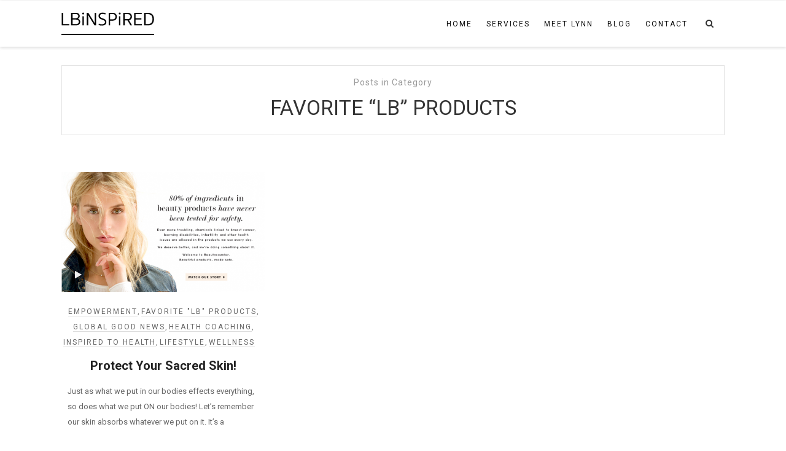

--- FILE ---
content_type: text/html; charset=UTF-8
request_url: http://www.lbinspired.com/blog/category/lynns-favorite-products/
body_size: 7065
content:
<!doctype html>
<!--[if lt IE 7]> <html class="no-js lt-ie9 lt-ie8 lt-ie7" lang="en-US" prefix="og: http://ogp.me/ns#"> <![endif]-->
<!--[if IE 7]>    <html class="no-js lt-ie9 lt-ie8" lang="en-US" prefix="og: http://ogp.me/ns#"> <![endif]-->
<!--[if IE 8]>    <html class="no-js lt-ie9" lang="en-US" prefix="og: http://ogp.me/ns#"> <![endif]-->
<!--[if IE 9]>    <html class="no-js lt-ie10" lang="en-US" prefix="og: http://ogp.me/ns#"> <![endif]-->
<!--[if gt IE 8]><!--> <html class="no-js" lang="en-US" prefix="og: http://ogp.me/ns#"> <!--<![endif]-->

<head>
<meta http-equiv="Content-Type" content="text/html; charset=UTF-8" />
<meta charset="UTF-8">
<meta name='viewport' content='width=device-width, initial-scale=1, maximum-scale=1, user-scalable=no' />

<link rel="profile" href="http://gmpg.org/xfn/11" />
<link rel="pingback" href="http://www.lbinspired.com/blog/xmlrpc.php" />
<link rel="alternate" type="application/rss+xml" title="Inspired To Health RSS Feed" href="http://www.lbinspired.com/blog/feed/">

<title>FAVORITE &quot;LB&quot; PRODUCTS Archives - Inspired To Health</title>
<link rel="shortcut icon" href="http://www.lbinspired.com/blog/wp-content/uploads/2016/01/cropped-2fbae4_4cc73b4cf2e4c84edee4fc79a46638b0.jpg" type="image/x-icon"><link rel="icon" href="http://www.lbinspired.com/blog/wp-content/uploads/2016/01/cropped-2fbae4_4cc73b4cf2e4c84edee4fc79a46638b0.jpg" type="image/x-icon"><link id="jeg-font-cuztomizer" href="http://fonts.googleapis.com/css?family=Roboto%3A400%2C400italic%2C700&subset=latin,latin-ext" rel="stylesheet" type="text/css">
<!-- This site is optimized with the Yoast SEO plugin v8.2 - https://yoast.com/wordpress/plugins/seo/ -->
<link rel="canonical" href="http://www.lbinspired.com/blog/category/lynns-favorite-products/" />
<meta property="og:locale" content="en_US" />
<meta property="og:type" content="object" />
<meta property="og:title" content="FAVORITE &quot;LB&quot; PRODUCTS Archives - Inspired To Health" />
<meta property="og:url" content="http://www.lbinspired.com/blog/category/lynns-favorite-products/" />
<meta property="og:site_name" content="Inspired To Health" />
<meta name="twitter:card" content="summary" />
<meta name="twitter:title" content="FAVORITE &quot;LB&quot; PRODUCTS Archives - Inspired To Health" />
<script type='application/ld+json'>{"@context":"https:\/\/schema.org","@type":"Person","url":"http:\/\/www.lbinspired.com\/blog\/","sameAs":[],"@id":"#person","name":"Lynn Burns"}</script>
<!-- / Yoast SEO plugin. -->

<link rel='dns-prefetch' href='//s.w.org' />
<link rel="alternate" type="application/rss+xml" title="Inspired To Health &raquo; Feed" href="http://www.lbinspired.com/blog/feed/" />
<link rel="alternate" type="application/rss+xml" title="Inspired To Health &raquo; Comments Feed" href="http://www.lbinspired.com/blog/comments/feed/" />
<link rel="alternate" type="application/rss+xml" title="Inspired To Health &raquo; FAVORITE &quot;LB&quot; PRODUCTS Category Feed" href="http://www.lbinspired.com/blog/category/lynns-favorite-products/feed/" />
		<script type="text/javascript">
			window._wpemojiSettings = {"baseUrl":"https:\/\/s.w.org\/images\/core\/emoji\/11\/72x72\/","ext":".png","svgUrl":"https:\/\/s.w.org\/images\/core\/emoji\/11\/svg\/","svgExt":".svg","source":{"concatemoji":"http:\/\/www.lbinspired.com\/blog\/wp-includes\/js\/wp-emoji-release.min.js?ver=4.9.26"}};
			!function(e,a,t){var n,r,o,i=a.createElement("canvas"),p=i.getContext&&i.getContext("2d");function s(e,t){var a=String.fromCharCode;p.clearRect(0,0,i.width,i.height),p.fillText(a.apply(this,e),0,0);e=i.toDataURL();return p.clearRect(0,0,i.width,i.height),p.fillText(a.apply(this,t),0,0),e===i.toDataURL()}function c(e){var t=a.createElement("script");t.src=e,t.defer=t.type="text/javascript",a.getElementsByTagName("head")[0].appendChild(t)}for(o=Array("flag","emoji"),t.supports={everything:!0,everythingExceptFlag:!0},r=0;r<o.length;r++)t.supports[o[r]]=function(e){if(!p||!p.fillText)return!1;switch(p.textBaseline="top",p.font="600 32px Arial",e){case"flag":return s([55356,56826,55356,56819],[55356,56826,8203,55356,56819])?!1:!s([55356,57332,56128,56423,56128,56418,56128,56421,56128,56430,56128,56423,56128,56447],[55356,57332,8203,56128,56423,8203,56128,56418,8203,56128,56421,8203,56128,56430,8203,56128,56423,8203,56128,56447]);case"emoji":return!s([55358,56760,9792,65039],[55358,56760,8203,9792,65039])}return!1}(o[r]),t.supports.everything=t.supports.everything&&t.supports[o[r]],"flag"!==o[r]&&(t.supports.everythingExceptFlag=t.supports.everythingExceptFlag&&t.supports[o[r]]);t.supports.everythingExceptFlag=t.supports.everythingExceptFlag&&!t.supports.flag,t.DOMReady=!1,t.readyCallback=function(){t.DOMReady=!0},t.supports.everything||(n=function(){t.readyCallback()},a.addEventListener?(a.addEventListener("DOMContentLoaded",n,!1),e.addEventListener("load",n,!1)):(e.attachEvent("onload",n),a.attachEvent("onreadystatechange",function(){"complete"===a.readyState&&t.readyCallback()})),(n=t.source||{}).concatemoji?c(n.concatemoji):n.wpemoji&&n.twemoji&&(c(n.twemoji),c(n.wpemoji)))}(window,document,window._wpemojiSettings);
		</script>
		<style type="text/css">
img.wp-smiley,
img.emoji {
	display: inline !important;
	border: none !important;
	box-shadow: none !important;
	height: 1em !important;
	width: 1em !important;
	margin: 0 .07em !important;
	vertical-align: -0.1em !important;
	background: none !important;
	padding: 0 !important;
}
</style>
<link rel='stylesheet' id='easy_author_image-css'  href='http://www.lbinspired.com/blog/wp-content/plugins/easy-author-image/css/easy-author-image.css?ver=4.9.26' type='text/css' media='all' />
<link rel='stylesheet' id='wordpress-popular-posts-css-css'  href='http://www.lbinspired.com/blog/wp-content/plugins/wordpress-popular-posts/assets/css/wpp.css?ver=5.2.4' type='text/css' media='all' />
<link rel='stylesheet' id='mediaelement-css'  href='http://www.lbinspired.com/blog/wp-includes/js/mediaelement/mediaelementplayer-legacy.min.css?ver=4.2.6-78496d1' type='text/css' media='all' />
<link rel='stylesheet' id='wp-mediaelement-css'  href='http://www.lbinspired.com/blog/wp-includes/js/mediaelement/wp-mediaelement.min.css?ver=4.9.26' type='text/css' media='all' />
<link rel='stylesheet' id='jeg-fontawesome-css'  href='http://www.lbinspired.com/blog/wp-content/themes/falive-themes/css/fontawesome/css/font-awesome.min.css?ver=1.0.5' type='text/css' media='all' />
<link rel='stylesheet' id='jeg-flexslider-css'  href='http://www.lbinspired.com/blog/wp-content/themes/falive-themes/css/flexslider/flexslider.css?ver=1.0.5' type='text/css' media='all' />
<link rel='stylesheet' id='jeg-owlcarousel-css'  href='http://www.lbinspired.com/blog/wp-content/themes/falive-themes/css/owl-carousel/owl.carousel.css?ver=1.0.5' type='text/css' media='all' />
<link rel='stylesheet' id='jeg-owltheme-css'  href='http://www.lbinspired.com/blog/wp-content/themes/falive-themes/css/owl-carousel/owl.theme.css?ver=1.0.5' type='text/css' media='all' />
<link rel='stylesheet' id='jeg-owltransitions-css'  href='http://www.lbinspired.com/blog/wp-content/themes/falive-themes/css/owl-carousel/owl.transitions.css?ver=1.0.5' type='text/css' media='all' />
<link rel='stylesheet' id='jeg-main-css'  href='http://www.lbinspired.com/blog/wp-content/themes/falive-themes/style.css?ver=1.0.5' type='text/css' media='all' />
<link rel='stylesheet' id='jeg-responsive-css'  href='http://www.lbinspired.com/blog/wp-content/themes/falive-themes/css/responsive.css?ver=1.0.5' type='text/css' media='all' />
<script type='text/javascript' src='http://www.lbinspired.com/blog/wp-includes/js/jquery/jquery.js?ver=1.12.4'></script>
<script type='text/javascript' src='http://www.lbinspired.com/blog/wp-includes/js/jquery/jquery-migrate.min.js?ver=1.4.1'></script>
<script type='text/javascript' src='http://www.lbinspired.com/blog/wp-content/plugins/convertkit/resources/frontend/jquery.cookie.min.js?ver=1.4.0'></script>
<script type='text/javascript'>
/* <![CDATA[ */
var ck_data = {"ajaxurl":"http:\/\/www.lbinspired.com\/blog\/wp-admin\/admin-ajax.php","post_has_tag":""};
/* ]]> */
</script>
<script type='text/javascript' src='http://www.lbinspired.com/blog/wp-content/plugins/convertkit/resources/frontend/wp-convertkit.js?ver=1.9.3'></script>
<script type='text/javascript' src='http://www.lbinspired.com/blog/wp-content/plugins/wp-retina-2x/js/picturefill.min.js?ver=3.0.2'></script>
<script type='application/json' id="wpp-json">
{"sampling_active":0,"sampling_rate":100,"ajax_url":"http:\/\/www.lbinspired.com\/blog\/wp-json\/wordpress-popular-posts\/v1\/popular-posts","ID":0,"token":"d2ed9760b5","lang":0,"debug":0}
</script>
<script type='text/javascript' src='http://www.lbinspired.com/blog/wp-content/plugins/wordpress-popular-posts/assets/js/wpp.min.js?ver=5.2.4'></script>
<script type='text/javascript'>
var mejsL10n = {"language":"en","strings":{"mejs.install-flash":"You are using a browser that does not have Flash player enabled or installed. Please turn on your Flash player plugin or download the latest version from https:\/\/get.adobe.com\/flashplayer\/","mejs.fullscreen-off":"Turn off Fullscreen","mejs.fullscreen-on":"Go Fullscreen","mejs.download-video":"Download Video","mejs.fullscreen":"Fullscreen","mejs.time-jump-forward":["Jump forward 1 second","Jump forward %1 seconds"],"mejs.loop":"Toggle Loop","mejs.play":"Play","mejs.pause":"Pause","mejs.close":"Close","mejs.time-slider":"Time Slider","mejs.time-help-text":"Use Left\/Right Arrow keys to advance one second, Up\/Down arrows to advance ten seconds.","mejs.time-skip-back":["Skip back 1 second","Skip back %1 seconds"],"mejs.captions-subtitles":"Captions\/Subtitles","mejs.captions-chapters":"Chapters","mejs.none":"None","mejs.mute-toggle":"Mute Toggle","mejs.volume-help-text":"Use Up\/Down Arrow keys to increase or decrease volume.","mejs.unmute":"Unmute","mejs.mute":"Mute","mejs.volume-slider":"Volume Slider","mejs.video-player":"Video Player","mejs.audio-player":"Audio Player","mejs.ad-skip":"Skip ad","mejs.ad-skip-info":["Skip in 1 second","Skip in %1 seconds"],"mejs.source-chooser":"Source Chooser","mejs.stop":"Stop","mejs.speed-rate":"Speed Rate","mejs.live-broadcast":"Live Broadcast","mejs.afrikaans":"Afrikaans","mejs.albanian":"Albanian","mejs.arabic":"Arabic","mejs.belarusian":"Belarusian","mejs.bulgarian":"Bulgarian","mejs.catalan":"Catalan","mejs.chinese":"Chinese","mejs.chinese-simplified":"Chinese (Simplified)","mejs.chinese-traditional":"Chinese (Traditional)","mejs.croatian":"Croatian","mejs.czech":"Czech","mejs.danish":"Danish","mejs.dutch":"Dutch","mejs.english":"English","mejs.estonian":"Estonian","mejs.filipino":"Filipino","mejs.finnish":"Finnish","mejs.french":"French","mejs.galician":"Galician","mejs.german":"German","mejs.greek":"Greek","mejs.haitian-creole":"Haitian Creole","mejs.hebrew":"Hebrew","mejs.hindi":"Hindi","mejs.hungarian":"Hungarian","mejs.icelandic":"Icelandic","mejs.indonesian":"Indonesian","mejs.irish":"Irish","mejs.italian":"Italian","mejs.japanese":"Japanese","mejs.korean":"Korean","mejs.latvian":"Latvian","mejs.lithuanian":"Lithuanian","mejs.macedonian":"Macedonian","mejs.malay":"Malay","mejs.maltese":"Maltese","mejs.norwegian":"Norwegian","mejs.persian":"Persian","mejs.polish":"Polish","mejs.portuguese":"Portuguese","mejs.romanian":"Romanian","mejs.russian":"Russian","mejs.serbian":"Serbian","mejs.slovak":"Slovak","mejs.slovenian":"Slovenian","mejs.spanish":"Spanish","mejs.swahili":"Swahili","mejs.swedish":"Swedish","mejs.tagalog":"Tagalog","mejs.thai":"Thai","mejs.turkish":"Turkish","mejs.ukrainian":"Ukrainian","mejs.vietnamese":"Vietnamese","mejs.welsh":"Welsh","mejs.yiddish":"Yiddish"}};
</script>
<script type='text/javascript' src='http://www.lbinspired.com/blog/wp-includes/js/mediaelement/mediaelement-and-player.min.js?ver=4.2.6-78496d1'></script>
<script type='text/javascript' src='http://www.lbinspired.com/blog/wp-includes/js/mediaelement/mediaelement-migrate.min.js?ver=4.9.26'></script>
<script type='text/javascript'>
/* <![CDATA[ */
var _wpmejsSettings = {"pluginPath":"\/blog\/wp-includes\/js\/mediaelement\/","classPrefix":"mejs-","stretching":"responsive"};
/* ]]> */
</script>
<link rel='https://api.w.org/' href='http://www.lbinspired.com/blog/wp-json/' />
<link rel="EditURI" type="application/rsd+xml" title="RSD" href="http://www.lbinspired.com/blog/xmlrpc.php?rsd" />
<link rel="wlwmanifest" type="application/wlwmanifest+xml" href="http://www.lbinspired.com/blog/wp-includes/wlwmanifest.xml" /> 
<meta name="generator" content="WordPress 4.9.26" />
    <style type="text/css">

            a:hover {color: #08a586;}        #popular-post .popular-excerpt .popular-category  a, .tag-wrapper > a, .entry a { color: #000000; }
    .subscribe-footer .sml_submit, .subscribe-footer .sml_submit:hover,
    input[type="submit"], button[type="submit"], input[type="submit"]:hover, button[type="submit"]:hover { background: #000000; border: 1px solid #000000; }
    article .content-meta a:hover { color: #000000; }
    article.short-content .readmore, article.short-content .more-link, .article-masonry-box .readmore  { background: #000000; }
    
    /***  HEADER LAYOUT 1  ***/
    #heading.first-nav .logo-wrapper a {padding: 80px 0 60px}
    
                
                    
        
    #heading.first-nav .nav-social li a {color: #18ada8;}    #heading.first-nav .nav-social li a:hover {color: #18ada8;}    #heading.first-nav .nav-social li a:hover {background: #18ada8;}
    /***  HEADER LAYOUT 2  ***/
    #heading.second-nav .navigation > ul > li, #heading.second-nav .navigation > ul > li > a, #heading.second-nav .logo-wrapper, #heading.second-nav .nav-search i, #heading.second-nav .mobile-navigation i {line-height: 75px;}    
    #heading.second-nav .navigation > ul > li > a {color: #0c0c0c;}    #heading.second-nav .navigation > ul > li:hover > a {color: #0ebaa3;}    #heading.second-nav .navigation > ul > li:hover {background: #ffffff;}
    #heading.second-nav .navigation .sub-menu {background: #f9f9f9;}    #heading.second-nav .navigation .sub-menu li{border-bottom: 1px solid #0c0c0c;}    #heading.second-nav .navigation .sub-menu li a {color: #000000;}    #heading.second-nav .navigation .sub-menu li:hover > a {color: #0ebaa3;}    #heading.second-nav .navigation .sub-menu li:hover {background: #f9f9f9;}
        
    /***  HEADER LAYOUT 3  ***/
    #heading.third-nav .logo-wrapper {padding: 80px 0 80px}
    
                
                    
        
            
    /***  HEADER LAYOUT 4  ***/
    #heading.four-nav .logo-wrapper {padding: 80px 0 80px}
    
                
                    
        
            
    /***  HEADER LAYOUT 5  ***/
    #heading.fifth-nav .logo-wrapper {padding: 80px 0 80px}
    
                
                    
        
            
    /***  MOBILE  ***/
        #heading .mobile-menu a {color: #0c0c0c;}        
    /***  SIDEBAR  ***/
    .widget .widget-title {color: #000000;}    .widget .widget-title span:after, .widget .widget-title span:before {border-top-color: #ffffff;}
    /***  FOOTER  ***/
        
    /***  WEBSITE BACKGROUND  ***/
        
    /***  CUSTOM FONTS  ***/
    
        /*** Global Font ***/
        body, input, textarea, button, select, label {
            font-family: Roboto;
        }
    
        /*** Heading ***/
        article .content-title, .meta-article-header, .widget h1.widget-title, .footerwidget-title h3, .entry h1, .entry h2, .entry h3, .entry h4, .entry h5, .entry h6, article .content-meta, .line-heading, h1, h2, h3, h4, h5,h6, .category-header span
        {
            font-family: Roboto;
        }
    
        /*** Menu ***/
        #heading .navigation, #heading .mobile-menu, .second-footer .footer-nav {
            font-family: Roboto;
        }
    
    /***  CUSTOM CSS  ***/
    article.short-content .readmore, article.short-content .more-link, .article-masonry-box .readmore {
    background: #1e73be;
}

article .readmore-wrap {
    position: relative;
    margin-top: 0px;
    padding-top: 0px;
}
    </style><link rel="icon" href="http://www.lbinspired.com/blog/wp-content/uploads/2016/01/cropped-2fbae4_4cc73b4cf2e4c84edee4fc79a46638b0-32x32.jpg" sizes="32x32" />
<link rel="icon" href="http://www.lbinspired.com/blog/wp-content/uploads/2016/01/cropped-2fbae4_4cc73b4cf2e4c84edee4fc79a46638b0-192x192.jpg" sizes="192x192" />
<link rel="apple-touch-icon-precomposed" href="http://www.lbinspired.com/blog/wp-content/uploads/2016/01/cropped-2fbae4_4cc73b4cf2e4c84edee4fc79a46638b0-180x180.jpg" />
<meta name="msapplication-TileImage" content="http://www.lbinspired.com/blog/wp-content/uploads/2016/01/cropped-2fbae4_4cc73b4cf2e4c84edee4fc79a46638b0-270x270.jpg" />
</head>

<body class="archive category category-lynns-favorite-products category-93">
    <div id="wrapper" class="full">


<!-- HEADER LAYOUT 2 -->
<div id="heading" class="second-nav">
    <div class="nav-helper"></div>
    <div class="nav-container">
        <div class="nav-wrapper">
            <div class="container">
                <div class="logo-wrapper">
                    <a title="Inspired To Health" href="http://www.lbinspired.com/blog">
                        <img class="logo-desktop" src="http://www.lbinspired.com/blog/wp-content/uploads/2015/11/LBiNSPiRED-logo-black.png" data-at2x="http://www.lbinspired.com/blog/wp-content/uploads/2015/11/LBiNSPiRED-logo-black.png" alt="Inspired To Health">
                        <img class="logo-mobile"  src="http://www.lbinspired.com/blog/wp-content/uploads/2015/11/LBiNSPiRED-logo-black.png" data-at2x="http://www.lbinspired.com/blog/wp-content/uploads/2015/11/LBiNSPiRED-logo-black.png" alt="Inspired To Health">
                    </a>
                </div>

                <div class="mobile-navigation">
                    <i class="fa fa-bars"></i>
                </div>

                <div class="mobile-menu">
                    <ul id="menu-lb-inspired-header" class="menu"><li id="menu-item-254" class="menu-item menu-item-type-custom menu-item-object-custom menu-item-254"><a href="http://www.lbinspired.com">Home</a></li>
<li id="menu-item-258" class="menu-item menu-item-type-custom menu-item-object-custom menu-item-258"><a href="http://www.lbinspired.com/services">Services</a></li>
<li id="menu-item-256" class="menu-item menu-item-type-custom menu-item-object-custom menu-item-256"><a href="http://www.lbinspired.com/">Meet Lynn</a></li>
<li id="menu-item-255" class="menu-item menu-item-type-custom menu-item-object-custom menu-item-home menu-item-255"><a href="http://www.lbinspired.com/blog/">Blog</a></li>
<li id="menu-item-257" class="menu-item menu-item-type-custom menu-item-object-custom menu-item-257"><a href="http://www.lbinspired.com/contact">Contact</a></li>
</ul>                </div>

                <div class="nav-search">
                    <i class="fa fa-search"></i>
                    <div class="searchbox">
                        <form class="searchform" method="get" action="http://www.lbinspired.com/blog/">
    <input type="text" autocomplete="off" id="s" name="s" placeholder="Type and Enter to Search">
</form>                    </div>
                </div>

                <div class="navigation">
                    <ul id="menu-lb-inspired-header-1" class="menu"><li class="menu-item menu-item-type-custom menu-item-object-custom menu-item-254"><a href="http://www.lbinspired.com">Home</a></li>
<li class="menu-item menu-item-type-custom menu-item-object-custom menu-item-258"><a href="http://www.lbinspired.com/services">Services</a></li>
<li class="menu-item menu-item-type-custom menu-item-object-custom menu-item-256"><a href="http://www.lbinspired.com/">Meet Lynn</a></li>
<li class="menu-item menu-item-type-custom menu-item-object-custom menu-item-home menu-item-255"><a href="http://www.lbinspired.com/blog/">Blog</a></li>
<li class="menu-item menu-item-type-custom menu-item-object-custom menu-item-257"><a href="http://www.lbinspired.com/contact">Contact</a></li>
</ul>                </div>

            </div>
        </div>
    </div>
</div>
<!-- END: HEADER LAYOUT 2-->
    
    <!-- content -->
    <div id="post-wrapper" class="fullwidth">
        <div class="container">

            <div class="category-header">
    <span>Posts in Category</span>
    <h2>FAVORITE &#8220;LB&#8221; PRODUCTS</h2>
</div>
            <div class="post-container">
    <div class="main-post">
        <div class="post-result">
            
            <div class="blog-masonry-wrapper">
                <div class="isotopewrapper">
                <div class="article-masonry-container">
    <article id="post-864" class="article-masonry-box post-864 post type-post status-publish format-video has-post-thumbnail hentry category-empowerment category-lynns-favorite-products category-global-good-news category-health-coaching category-inspired-to-health category-lifestyle category-wellness post_format-post-format-video">
        <div class="article-masonry-wrapper clearfix">

                <div class="feature-holder">
        <a href="http://www.lbinspired.com/blog/protect-sacred-skin/">
        <img width="540" height="317" src="http://www.lbinspired.com/blog/wp-content/uploads/2016/05/Screen-Shot-2015-04-08-at-6.21.28-PM1-540x317.png" class="attachment-half-featured size-half-featured wp-post-image" alt="" />        </a>
    </div>
            <div class="content-meta">
                <span class="meta-category"><a href="http://www.lbinspired.com/blog/category/empowerment/" rel="category tag">EMPOWERMENT</a>, <a href="http://www.lbinspired.com/blog/category/lynns-favorite-products/" rel="category tag">FAVORITE "LB" PRODUCTS</a>, <a href="http://www.lbinspired.com/blog/category/global-good-news/" rel="category tag">GLOBAL GOOD NEWS</a>, <a href="http://www.lbinspired.com/blog/category/health-coaching/" rel="category tag">HEALTH COACHING</a>, <a href="http://www.lbinspired.com/blog/category/inspired-to-health/" rel="category tag">INSPIRED TO HEALTH</a>, <a href="http://www.lbinspired.com/blog/category/lifestyle/" rel="category tag">LIFESTYLE</a>, <a href="http://www.lbinspired.com/blog/category/wellness/" rel="category tag">WELLNESS</a></span>
            </div>
            <h2><a href="http://www.lbinspired.com/blog/protect-sacred-skin/" rel="bookmark">Protect Your Sacred Skin!</a></h2>
            <div class="article-masonry-summary">
                <p>Just as what we put in our bodies effects everything, so does what we put ON our bodies! Let&#8217;s remember our skin absorbs whatever we put on it. It&#8217;s a</p>

                                    <a href="http://www.lbinspired.com/blog/protect-sacred-skin/" class="readmore">Continue Reading <span class="meta-nav">&rarr;</span></a>
                            </div>
        </div>
    </article>
</div>
                </div>
            </div>

            
            <script type="text/javascript">
                (function ($) {
                    $(document).ready(function() {
                        var element = $(".blog-masonry-wrapper");
                        var container = $(element).find('.isotopewrapper');

                        var get_blog_column_number = function() {
                            var ww = $(container).width();
                            if (ww < 480) return 1;
                            if (ww < 800) return 2;
                            return 3;
                        };

                        var blog_resize = function() {
                            $(container).addClass('no-transition');

                            var elepadding = $(element).css('padding-left').replace("px", "");
                            var blognumber = get_blog_column_number();
                            var wrapperwidth = $(element).width() - elepadding;
                            var itemwidth = Math.floor(wrapperwidth / blognumber) - 1;

                            $(".article-masonry-container", container).width(itemwidth);
                            $(container).removeClass('no-transition');
                        };

                        var initialize_blog = function() {
                            blog_resize();

                            $(container).isotope({
                                itemSelector: ".article-masonry-container",
                                masonry: {
                                    columnWidth: 1
                                }
                            });

                            $(container).imagesLoaded(function() {
                                $(container).isotope('layout');
                            });

                            setInterval(function () {
                                $(container).isotope('layout');
                                console.log('relayout');
                            }, 2000);

                            $(window).bind('resize', function(){
                                $(container).isotope('layout');
                            });
                        };

                        $(window).bind("resize load", function () {
                            blog_resize();
                        });

                        initialize_blog();
                    });
                })(jQuery);
            </script>
        </div>
    </div>

    
    <div class="clear"></div>
</div>        </div>
    </div>

<div class="footer-margin"></div>

    <div class="subscribe-footer">
        <h1>SUBSCRIBE</h1>
        <p>Receive monthly wellness tips and inspiration</p>
        <form class="sml_subscribe" method="post">
            <input class="sml_hiddenfield" name="sml_subscribe" value="1" type="hidden">
            <input class="sml_emailinput" name="sml_email" placeholder="" value="Your e-mail" type="text">
            <input class="sml_submit" name="sml_submit" type="submit" value="Submit">
        </form>
    </div>
        <div id="footer" class="second-footer">
            <div class="footer-widget">
                <div class="container clearfix">
                    <div class="grid one-third">
                                            </div>
                    <div class="grid one-third">
                                            </div>
                    <div class="grid one-third last">
                                            </div>
                </div>
                <div class="clear"></div>
            </div>

            <div class="footer-bottom">
                <div class="container">
                    <div class="social-copy">
                        <span> Copyright 2015. Powered by <a href="http://www.prototitan.com/" target="_blank">Prototitan</a></span>
                    </div>
                    <div class="clear"></div>
                </div>
            </div>
        </div>

    </div><!-- /#wrapper -->
    <script>

</script>
<script type='text/javascript' src='http://www.lbinspired.com/blog/wp-includes/js/mediaelement/wp-mediaelement.min.js?ver=4.9.26'></script>
<script type='text/javascript'>
/* <![CDATA[ */
var joption = {"shareto":"Share Article to ","sticky":"1"};
/* ]]> */
</script>
<script type='text/javascript' src='http://www.lbinspired.com/blog/wp-content/themes/falive-themes/js/main.js?ver=1.0.5'></script>
<script type='text/javascript' src='http://www.lbinspired.com/blog/wp-content/themes/falive-themes/js/jquery.hoverIntent.js?ver=1.0.5'></script>
<script type='text/javascript' src='http://www.lbinspired.com/blog/wp-content/themes/falive-themes/js/jquery.flexslider-min.js?ver=1.0.5'></script>
<script type='text/javascript' src='http://www.lbinspired.com/blog/wp-content/themes/falive-themes/js/owl.carousel.min.js?ver=1.0.5'></script>
<script type='text/javascript' src='http://www.lbinspired.com/blog/wp-content/themes/falive-themes/js/mutate/events.min.js?ver=1.0.5'></script>
<script type='text/javascript' src='http://www.lbinspired.com/blog/wp-content/themes/falive-themes/js/mutate/mutate.min.js?ver=1.0.5'></script>
<script type='text/javascript' src='http://www.lbinspired.com/blog/wp-content/themes/falive-themes/js/jquery.jfollowsidebar.js?ver=1.0.5'></script>
<script type='text/javascript' src='http://www.lbinspired.com/blog/wp-content/themes/falive-themes/js/waypoints.js?ver=1.0.5'></script>
<script type='text/javascript' src='http://www.lbinspired.com/blog/wp-content/themes/falive-themes/js/jquery.isotope.min.js?ver=1.0.5'></script>
<script type='text/javascript' src='http://www.lbinspired.com/blog/wp-content/themes/falive-themes/js/imagesloaded.pkgd.min.js?ver=1.0.5'></script>
<script type='text/javascript' src='http://www.lbinspired.com/blog/wp-includes/js/wp-embed.min.js?ver=4.9.26'></script>
</body>
</html>

--- FILE ---
content_type: text/css
request_url: http://www.lbinspired.com/blog/wp-content/themes/falive-themes/style.css?ver=1.0.5
body_size: 13758
content:
/*
Theme Name: Falive
Version: 1.0.5
Theme URI: http://themeforest.net
Description: Multi-purpose Fashion Blog Theme
Author: Jegtheme
Author URI: http://jegtheme.com/
License: GNU General Public License v2.0
License URI: http://www.gnu.org/licenses/gpl-2.0.html
Tags: light, right-sidebar, fluid-layout, responsive-layout, custom-menu, featured-images, theme-options
*/
/* ------------------------------------------------------------------------- *
 *  Table of Contents:
 * ------------------------------------------------------------------------- *
 *
 *    1 - Base Styles
 *      1.1 - Font
 *      1.2 - Grid
 *      1.3 - Wrapper
 *	1.4 - Heading
 *    2 - General Nav
 *	2.1 - First Nav
 *	2.2 - Second Nav
 *	2.3 - Third Nav & Four Nav
 *	2.4 - sticky nav
 *    3 - Mobile Navigation
 *    4 - Slider
 *      4.1 - Full Slider
 *      4.2 - Highlight Slider
 *      4.3 - Stack Slider
 *      4.4 - Main Slider
 *    5 - Popular Post
 *    6 - Post List
 *      6.1 - Short Content Type
 *      6.2 - navigation post gallery
 *    7 - Widget & sidebar
 *      7.1 - Popular post widget
 *      7.2 - About me widget
 *      7.3 - Twitter widget
 *      7.4 - additional general
 *      7.5 - Calendar Widget
 *    8 - Global element
 *    	8.1 - Forms
 *    	8.2 - Comment
 *    	8.3 - Table
 *    	8.4 - WP Essentials
 *    	8.5 - shortcode
 *    	8.6 - sharing
 *    	8.7 - author box
 *    	8.8 - 404 Page
 *    	8.9 - Search
 *    	8.10 - Related article
 *    9 - Footer
 *      9.1 - Footer Widget
 *
 * ------------------------------------------------------------------------- */

html, body, div, span, applet, object, iframe,
h1, h2, h3, h4, h5, h6, p, blockquote, pre,
a, abbr, acronym, address, big, cite, code,
del, dfn, em, img, ins, kbd, q, s, samp,
small, strike, strong, sub, sup, tt, var,
b, u, i, center,
dl, dt, dd, ol, ul, li,
fieldset, form, label, legend,
table, caption, tbody, tfoot, thead, tr, th, td,
article, aside, canvas, details, embed,
figure, figcaption, footer, header, hgroup,
menu, nav, output, ruby, section, summary,
time, mark, audio, video {
    margin: 0;
    padding: 0;
    border: 0;
    font-size: 100%;
    font: inherit;
    vertical-align: baseline;
}
/* HTML5 display-role reset for older browsers */
article, aside, details, figcaption, figure,
footer, header, hgroup, menu, nav, section {
    display: block;
}
ol, ul {
    list-style: none;
}
blockquote, q {
    quotes: none;
}
blockquote:before, blockquote:after,
q:before, q:after {
    content: '';
    content: none;
}
table {
    border-collapse: collapse;
    border-spacing: 0;
}

/* ------------------------------------------------------------------------- *
 *  Base Styles
/* ------------------------------------------------------------------------- */
body { background: #FFF; font-size: 14px; line-height: 1.8em; color: #333; font-weight: 400; overflow-x: hidden; }
::selection { background: #fff4cc; color: #000; }
::-moz-selection { background: #fff4cc; color: #000; }
a { color: #222; text-decoration: none; outline: 0; }
img { max-width: 100%; height: auto; vertical-align: middle; }
.left,.alignleft { float: left; }
.right,.alignright { float: right; }
.center, .aligncenter { margin-left: auto; margin-right: auto; display: block; }
b, strong { font-weight: 700; }

/*  base : clear
/* ------------------------------------ */
.clear { clear: both; display: block; overflow: hidden; visibility: hidden; width: 0; height: 0; }
.group:before, .group:after { content: ""; display: table; }
.group:after { clear: both; }
.group { zoom: 1; }

/* clearfix: contain floats */
.clearfix:before, .clearfix:after { content: " "; display: table;}
.clearfix:after {clear: both;}
.clearfix {*zoom: 1;}

/* general : font
/* ------------------------------------- */

h1 { font-size: 38px; line-height: 1.8em; }
h2 { font-size: 34px; line-height: 1.7em; }
h3 { font-size: 28px; line-height: 1.6em; }
h4 { font-size: 24px; line-height: 1.5em; }
h5 { font-size: 20px; line-height: 1.4em; }
h6 { font-size: 18px; line-height: 1.3em; }

body, input, textarea, button, select, label
{ font-family: "Merriweather", Georgia, serif; }


/*  common : grid
/* ------------------------------------ */
.grid { margin-right: 2.1%; float: left; display: inline; position: relative; min-height: 1px; }
.last { clear: right; margin-right: 0!important; }

.one-full { margin-right: 0; width: 100%; overflow: hidden; }
.one-half { width: 48.9%; }
.one-third { width: 31.9%; }
.one-forth { width: 23.4%; }
.one-fifth { width: 18.3%; }
.two-third { width: 65.9%; }


/* general : wrapper
/* ------------------------------------- */

#wrapper { width: 100%; margin: 0; padding: 0; -webkit-backface-visibility: hidden; }
#wrapper.boxed, .container { margin: 0 auto; }
#wrapper.boxed {
    width: 1140px;
    margin-top: 20px;
    margin-bottom: 20px;
    box-shadow: 0 3px 5px rgba(190, 190, 190, 0.5);
    border: 1px solid #ccc;
    border-radius: 4px;
    background: #fff;
}
.container { width: 1080px;  }
#post-wrapper { margin-top: 20px; }
#popular-slider { width: 1100px; }

/* general : heading
/* ------------------------------------- */

/** ------------- General Nav ------------- **/

#heading .logo-wrapper img {
    position: relative;
    max-width: 100%;
}

#heading .logo-wrapper .logo-mobile {display: none;}

#heading .searchbox {
    position: absolute;
    right: 8px;
    padding: 10px 12px;
    background: #FFF;
    border: 1px solid #CCC;
    display: none;
}

#heading .searchbox input {
    border: 1px solid #E0DDDD;
    line-height: 30px;
    padding: 0 5px;
    color: #555;
    width: 200px;
    font-size: 12px;
}

#heading .searchbox:before {
     border-color: transparent transparent #FFF;
     border-style: solid;
     border-width: 0 8px 8px;
     content: "";
     right: 6px;
     position: absolute;
     top: -8px;
     z-index: 98;
}

#heading .searchbox:after {
    border-color: transparent transparent #ddd;
    border-style: solid;
    border-width: 0 9px 9px;
    content: "";
    right: 5px;
    position: absolute;
    top: -10px;
    z-index: 97;
}

#heading .navigation li a {
    color: #666;
    text-transform: uppercase;
    font-size: 11px;
    padding: 0 10px;
    letter-spacing: 2px;
    display: block;
}

#heading .navigation li {
    position: relative;
    display: inline-block;
}

#heading .navigation .sub-menu {
    display: none;
    position: absolute;
    background: #fff;
    width: 225px;
    border: 1px solid #eee;
    z-index: 99;
    font-size: 11px;
}

#heading .navigation .sub-menu .sub-menu {
    left: 100%;
    top: -1px;
}

#heading .navigation .sub-menu a {
    color: #666;
}

#heading .navigation .sub-menu li:hover {
    background: #fafafa;
    color: #333;
}

#heading .navigation .sub-menu li, #heading .navigation .sub-menu li a {
    display: block !important;
    line-height: 2em;
}

#heading .navigation .sub-menu li {
    border-bottom: 1px solid #eee;
}

#heading .navigation .sub-menu li:last-child {
    border-bottom: none;
}

#heading .navigation li.menu-item-has-children > a:after {
    font-family: "FontAwesome", serif;
    content: "\f107";
    font-style: normal;
    left: 5px;
    position: relative;
}

#heading .navigation .sub-menu li.menu-item-has-children > a:after {
    position: absolute;
    right: 10px;
    left: auto;
}

#heading .navigation .sub-menu li a {
    padding: 0.8em 1.4em;
    font-size: 11px !important;
}

#heading .nav-search i {
    display: block !important;
}

#heading .navigation, #heading .nav-social li {
    display: inline-block;
}

#heading .nav-social li, #heading .nav-search {
    min-width: 30px;
    text-align: center;
}

#heading .nav-search {
    min-width: 50px;
    position: relative;
    text-align: center;
    cursor: pointer;
    z-index: 9999;
}

#heading .nav-social li a, #heading .nav-search i {
    display: block;
}

#heading .nav-social {
    display: inline-block;
}


/** ------------- Mobile Navigation ------------- **/

#heading .mobile-navigation i {
    display: inline-block;
    line-height: 45px;
    color: #333;
}

#heading .mobile-navigation {
    float: left;
    cursor: pointer;
    display: none;
    font-size: 18px;
    padding: 0 20px;
}


#heading .mobile-menu {
    display: none;
    position: absolute;
    background: #fafafa;
    top: 45px;
    z-index: 1000;
    left: 0;
    right: 0;
    border-bottom: 1px solid #E0E0E0;
}

#heading .mobile-menu a {
    line-height: 45px;
    display: block;
    color: #333;
    text-transform: uppercase;
    letter-spacing: 2px;
    padding: 0 20px;
    border-top: 1px solid #E0E0E0;
    font-size: 12px;
}

#heading .mobile-menu .sub-menu {
    display: none;
}

#heading .mobile-menu .sub-menu a { padding: 0 20px 0 40px; }
#heading .mobile-menu .sub-menu li { background: #fff; }
#heading .mobile-menu .sub-menu .sub-menu a { padding: 0 20px 0 60px; }
#heading .mobile-menu .sub-menu .sub-menu li { background: #fff; }
#heading .mobile-menu .sub-menu .sub-menu .sub-menu a { padding: 0 20px 0 80px; }
#heading .mobile-menu .sub-menu .sub-menu .sub-menu li { background: #fff; }

#heading .mobile-menu li {
    position: relative;
}

#heading .mobile-menu li.menu-item-has-children > a:after {
    font-family: "FontAwesome", serif;
    content: "\f107";
    font-style: normal;
    right: 20px;
    position: absolute;
}

/** ------------- First Nav ------------- **/

#heading.first-nav {
    border-bottom: 1px solid #eee;
}

.page-template-template-home #heading.first-nav {
    border-bottom: none;
}

#heading.first-nav .nav-wrapper,
#heading.fifth-nav .nav-wrapper{
    box-shadow: 0px 2px 5px rgba(190, 190, 190, 0.5);
    background: #fff;
}

#heading.first-nav .nav-wrapper .container,
#heading.fifth-nav .nav-wrapper .container{
    position: relative;
}

#heading.first-nav .mobile-menu,
#heading.fifth-nav .mobile-menu{
    top: 50px;
}

#heading.first-nav .nav-search,
#heading.fifth-nav .nav-search{
    background: rgba(182, 182, 182, 0.22);
    margin-left: 10px;
}

#heading.first-nav .navigation > ul > li > a, #heading.first-nav .nav-social li a, #heading.first-nav .nav-search i,
#heading.fifth-nav .navigation > ul > li > a, #heading.fifth-nav .nav-social li a, #heading.fifth-nav .nav-search i{
    display: block;
    line-height: 50px;
}

#heading.first-nav .navigation > ul > li:hover, #heading.first-nav .nav-social li a:hover,
#heading.fifth-nav .navigation > ul > li:hover, #heading.fifth-nav .nav-social li a:hover {
    background: rgba(182, 182, 182, 0.22);
}

#heading.first-nav .nav-search i, #heading.first-nav .nav-social li a,
#heading.fifth-nav .nav-search i, #heading.fifth-nav .nav-social li a  {
    color: #333;
}

#heading.first-nav .nav-social li, #heading.first-nav .nav-search,
#heading.fifth-nav .nav-social li, #heading.fifth-nav .nav-search {
    min-width: 30px;
    text-align: center;
}

#heading.fifth-nav .nav-search,
#heading.first-nav .nav-search{
    min-width: 45px;
}

#heading.first-nav .nav-social,
#heading.fifth-nav .nav-social {
    padding-right: 10px;
}

#heading.first-nav .navigation,
#heading.fifth-nav .navigation {
    float: left;
}

#heading.first-nav .nav-search,
#heading.fifth-nav .nav-search,
#heading.first-nav .nav-social,
#heading.fifth-nav .nav-social{
    float: right;
}

#heading.first-nav .logo-wrapper {
    text-align: center;
    clear: both;
}

#heading.first-nav .logo-wrapper a {
    padding: 60px 0;
    display: inline-block;
}

#heading.fifth-nav .top-wrapper {
    clear: both;
    border-bottom: 1px solid #eee;
}

#heading.fifth-nav .logo-wrapper {
    display: inline-block;
    padding: 45px 0;
    width: 345px;
}

#heading.fifth-nav .iklan-wrapper {
    display: inline-block;
    vertical-align: middle;
}

#heading.first-nav .navigation > ul > li > a,
#heading.fifth-nav .navigation > ul > li > a {
    color: #333;
}

/** ------------- Second Nav ------------- **/

#heading.second-nav .nav-wrapper {
    box-shadow: 0px 1px 5px rgba(190, 190, 190, 0.7);
}

#heading.second-nav .nav-wrapper .container {
    position: relative;
}

#heading.second-nav .mobile-menu {
    background: #EEEEEE;
}

#heading.second-nav .mobile-menu a {
    border-top: 1px solid #ddd;
    color: #333;
}

#heading.second-nav .mobile-menu .sub-menu li { background: #E4E4E4; }
#heading.second-nav .mobile-menu .sub-menu .sub-menu li { background: #dddddd; }
#heading.second-nav .mobile-menu .sub-menu .sub-menu .sub-menu li { background: #D4D4D4; }


#heading.second-nav .navigation, #heading.second-nav .nav-search {
    float: right;
}

#heading.second-nav .navigation > ul > li,
#heading.second-nav .navigation > ul > li > a,
#heading.second-nav .logo-wrapper, #heading.second-nav .nav-search i,
#heading.second-nav .mobile-navigation i {
    display: inline-block;
    line-height: 80px;
}

#heading.second-nav .mobile-menu {
    top: 80px;
}

#heading.second-nav .mobile-navigation i {
    color: #333;
}

#heading.second-nav .navigation > ul > li:hover {
    background: #ddd;
}

#heading.second-nav .navigation > ul > li > a {
    color: #333;
    font-size: 12px;
}

#heading.second-nav .navigation > ul > li > .sub-menu {
    margin-top: -2px;
}

#heading.second-nav .logo-wrapper a {
    display: inline-block;
}

/** ------------- Third Nav & Four Nav ------------- **/

#heading.third-nav .logo-wrapper {
    text-align: center;
    padding: 50px 0;
}

#heading.four-nav .logo-wrapper {
    display: inline-block;
    padding: 55px 0;
    width: 345px;
}
#heading.four-nav .logo-wrapper img, #heading.fifth-nav .logo-wrapper img {
    max-width: 200px;
}

#heading.third-nav .navigation li {
    display: inline-block;
    line-height: 45px;
}

#heading.third-nav .navigation > ul > li > a,
#heading.four-nav .navigation > ul > li > a {
    font-size: 12px;
}

#heading.third-nav .navigation > ul > li > a, #heading.third-nav .nav-social li a, #heading.third-nav .nav-search i,
#heading.four-nav .navigation > ul > li > a, #heading.four-nav .nav-social li a, #heading.four-nav .nav-search i {
    display: inline-block;
    line-height: 45px;
}

#heading.third-nav .navigation > ul > li:hover, #heading.third-nav .nav-social li:hover,
#heading.four-nav .navigation > ul > li:hover, #heading.four-nav .nav-social li:hover {
    background: rgba(182, 182, 182, 0.22);
}

#heading.third-nav .navigation > ul > li > a, #heading.third-nav .nav-search i, #heading.third-nav .nav-social li a,
#heading.four-nav .navigation > ul > li > a, #heading.four-nav .nav-search i, #heading.four-nav .nav-social li a{
    color: #333;
}

#heading.third-nav .nav-wrapper,
#heading.four-nav .nav-wrapper {
    background: #FFF;
    border-top: 1px solid #eee;
    box-shadow: 0px 2px 5px rgba(190, 190, 190, 0.3);
}

#heading.third-nav .navigation {
    float: left;
}

#heading.third-nav .nav-social,
#heading.four-nav .nav-social{
    float: right;
}

#heading.four-nav .navigation {
    float: left;
}

#heading.third-nav .nav-search ,
#heading.four-nav .nav-search {
    float: right;
}

#heading.third-nav .nav-social li a,
#heading.four-nav .nav-social li a {
    display: block;
}

#heading.four-nav .iklan-wrapper {
    display: inline-block;
    vertical-align: middle;
}


#heading.third-nav .nav-container .container,
#heading.four-nav .nav-container .container {
    position: relative;
}

/** sticky nav **/


.sticky .nav-helper {
    height: 51px;
}

.nav-helper {
    height: 1px;
    display: block;
    position: relative;
    content: " ";
}

.sticky .nav-container {
    position: fixed;
    width: 100%;
    left: 0;
    top: 0;
    z-index: 100;
}

.sticky .nav-wrapper {
    background: #fff;
}

.boxed  .nav-container .nav-wrapper {
    width: 1140px;
    margin: 0 auto;
}

.nav-wrapper {
    position: relative;
    z-index: 10;
}



/** slider v1 full slider **/
#slider {
    clear: both;
    position: relative;
    top: -1px;
    overflow: hidden;
}

.fullslider  .flex-viewport {
    overflow: visible !important;
}

.fullslider .container {
    padding: 0 40px;
    box-sizing: border-box;
}

.fullslider .flexslider {
    border: 0;
    box-shadow: none;
    min-height: 100px;
    margin: 0 0 40px;

}

.fullslider .flexslider .slides img {
    max-height: 667px;
}

.fullslider .flex-direction-nav a {
    width: 100%;
    height: 100%;
    top: 0;
    margin: 0;
    opacity: 1;
}

.fullslider .flex-direction-nav a.flex-next {
    left: 100%;
    left: calc(100% + 10px);
}

.fullslider .flex-direction-nav a.flex-prev {
    left: -100%;
    left: calc(-100% - 10px);
}

.fullslider .flexslider .slides > li {
    position: relative;
    opacity: 0.3;
    -webkit-transition: opacity 0.3s ease-in-out;
    -o-transition: opacity 0.3s ease-in-out;
    transition: opacity 0.3s ease-in-out;
    overflow: hidden;
}

.fullslider .flexslider .slides > li.flex-active-slide {
    opacity: 1;
}

.fullslider .flexslider .slides > li article {
    position: relative;
    margin: 0 10px;
}

.fullslider .slider-excerpt {
    position: absolute;
    bottom: -20%;
    right: 20px;
    left: 20px;
    text-align: center;
    width: auto;
    margin: auto;
    background: #fff;
    padding: 25px;
    opacity: 0;
    -webkit-box-sizing: border-box;
    -moz-box-sizing: border-box;
    box-sizing: border-box;
}

.fullslider .slider-excerpt-content {
    color: #999;
    margin: 1em auto 0;
    width: 90%;
}

.fullslider .slider-excerpt.show-excerpt {
    opacity: 1;
    bottom: 0;
}

.fullslider .slider-excerpt h2 {
    font-size: 24px;
    font-weight: bold;
    width: 90%;
    margin: 0 auto;
}

.fullslider .slider-excerpt h2:after {
    content: '';
    position: relative;
    width: 50px;
    height: 1px;
    border-top: 3px solid #333;
    display: block;
    margin: 15px auto;
}

.boxed .fullslider {
    overflow: hidden;
    margin-top: 30px;
}

.boxed .fullslider .flexslider {
    overflow: hidden;
    border-radius: 0;
}

.boxed .fullslider .flex-viewport {
    overflow: hidden !important;
}

.boxed .fullslider .container {
    padding: 0;
}

.boxed .fullslider .flexslider {
    margin: 0 0 10px;
}

.boxed .fullslider .flex-direction-nav a {
    background: #fafafa;
    width: 50px;
    height: 50px;
    top: 40%;
    margin-top: -10px;
    text-align: center;
    opacity: 0;
    color: #666;
}

.boxed .fullslider .flex-direction-nav a.flex-prev {
    left: -50px;
}

.boxed .fullslider .flex-direction-nav a.flex-next {
    right: -50px;
    left: auto;
}

.boxed .fullslider .flex-direction-nav a:before {
    font-size: 20px;
    display: block;
    line-height: 50px;
}

.boxed .fullslider .flex-direction-nav a.flex-prev:before {
    margin-left: 12px;
}

.boxed .fullslider .flex-direction-nav a.flex-next:before {
    margin-right: 12px;
}

.boxed .fullslider:hover .flex-direction-nav a.flex-prev  {
    opacity: 1;
    left: -22px;
}

.boxed .fullslider:hover .flex-direction-nav a.flex-next{
    opacity: 1;
    right: -22px;
}

/** ------------- Highlight Slider ------------- **/

.highlightslider .container {
    overflow: hidden;
}

.highlightslider .flexslider {
    box-shadow: none;
    margin: 40px 0 20px;
    border: none;
}

.highlightslider .flexslider img {
    max-height: 635px;
}


.highlightslider .flexslider article {
    position: relative;
}

.highlightslider .slide-overlay {
    background: rgba(0, 0, 0, 0.2);
    height: 100%;
    width: 100%;
    position: absolute;
    bottom: 0;
    top: 0;
    transition: all 0.3s ease 0s;
    text-align: center;
    z-index: 1;
}

.highlightslider .flexslider:hover .slide-overlay {
    background: rgba(0,0,0,0.5);
}

.highlightslider .slide-overlay:before {
    content: '';
    display: inline-block;
    height: 100%;
    vertical-align: middle;
}

.highlightslider .slider-excerpt {
    width: 75%;
    vertical-align: middle;
    display: inline-block;
    z-index: 100;
}

.highlightslider .slider-excerpt a,
.highlightslider .slider-excerpt .line,
.highlightslider .slider-excerpt p {
    color: #fff;
}

.highlightslider .slider-excerpt h2 {
    font-size: 45px;
    line-height: 1.4em;
    padding-bottom: 10px;
    font-weight: bold;
}

.highlightslider .slider-excerpt .line {
    display: block;
    width: 50px;
    height: 3px;
    margin: 10px auto;
    border-top: 3px solid #fff;
}

.highlightslider .slider-excerpt p {
    padding-top: 10px;
    padding-bottom: 40px;
    font-size: 15px;
}

.highlightslider .readmore {
    font-weight: bold;
    text-transform: uppercase;
    font-size: 14px;
    border: 1px double #fff;
    padding: 10px 25px;
}

.highlightslider .flex-direction-nav a {
    background: #FFF;
    width: 50px;
    height: 50px;
    top: 50%;
    margin-top: -25px;
    text-align: center;
    opacity: 1;
    color: #666;
}

.highlightslider .flex-direction-nav a.flex-prev {
    left: -50px;
}

.highlightslider .flex-direction-nav a.flex-next {
    right: -50px;
    left: auto;
}

.highlightslider .flex-direction-nav a:before {
    font-size: 20px;
    display: block;
    line-height: 50px;
}

.highlightslider .flex-direction-nav a.flex-prev:before {
    margin-left: 18px;
}

.highlightslider .flex-direction-nav a.flex-next:before {
    margin-right: 18px;
}

.highlightslider:hover .flex-direction-nav a.flex-prev  {
    opacity: 1;
    left: -22px;
}

.highlightslider:hover .flex-direction-nav a.flex-next{
    opacity: 1;
    right: -22px;
}

/** ------------- Stack Slider ------------ **/
.stackcontent {
    margin-top: 30px;
    margin-bottom: 20px;
}

.firststack > div , .secondstack > div  {
    overflow: hidden;
    margin: 15px 7px;
}

.firststack {
    width: 65%;
}

.firststack-first {
    height: 430px;
}

.firststack-second {
    height: 293px;
}

.secondstack {
    width: 35%;
}

.firststack, .secondstack {
    float: left;;
}

.secondstack-first, .secondstack-second, .secondstack-third {
    height: 236px;
}

.childstack .stackbg, .childstack > a {
    width: 100%;
    height: 100%;
    background-size: cover;
    position: relative;
    display: block;
}

.childstack .stackbg {
    -webkit-transition: all 1s ease;
    -moz-transition: all 1s ease;
    -o-transition: all 1s ease;
    transition: all 1s ease;
}
.childstack:hover .stackbg {
    -webkit-transform: scale(1.3);
    -ms-transform: scale(1.3);
    -o-transform: scale(1.3);
    transform: scale(1.3);

    -webkit-transition: all 5s linear;
    -moz-transition: all 5s linear;
    -o-transition: all 5s linear;
    transition: all 5s linear;
}

.childstack > a:after {
    position: absolute;
    top: 20%;
    left: 0;
    z-index: 0;
    width: 100%;
    height: 100%;
    content: " ";
    background: -moz-linear-gradient(top,  rgba(0,0,0,0) 0%, rgba(102,102,102,0.46) 30%, rgba(0,0,0,0.65) 100%);
    background: -webkit-gradient(linear, left top, left bottom, color-stop(0%,rgba(0,0,0,0)), color-stop(30%,rgba(102,102,102,0.46)), color-stop(100%,rgba(0,0,0,0.65)));
    background: -webkit-linear-gradient(top,  rgba(0,0,0,0) 0%,rgba(102,102,102,0.46) 30%,rgba(0,0,0,0.65) 100%);
    background: -o-linear-gradient(top,  rgba(0,0,0,0) 0%,rgba(102,102,102,0.46) 30%,rgba(0,0,0,0.65) 100%);
    background: -ms-linear-gradient(top,  rgba(0,0,0,0) 0%,rgba(102,102,102,0.46) 30%,rgba(0,0,0,0.65) 100%);
    background: linear-gradient(to bottom,  rgba(0,0,0,0) 0%,rgba(102,102,102,0.46) 30%,rgba(0,0,0,0.65) 100%);
    filter: progid:DXImageTransform.Microsoft.gradient( startColorstr='#00000000', endColorstr='#a6000000',GradientType=0 );

    -webkit-transition: all 0.5s ease;
    -moz-transition: all 0.5s ease;
    -o-transition: all 0.5s ease;
    transition: all 0.5s ease;
}

.childstack:hover > a:after {
    top: 0;
}

.stackwrapper {
    position: absolute;
    bottom: 0;
    right: 0;
    left: 0;
    text-align: right;
    padding: 30px 40px;
    color: #fff;
    z-index: 2;
}

.stackwrapper h2 {
    font-style: italic;
    float: right;
}

.firststack .stackwrapper h2 {
    width: 80%;
}

.stackwrapper .stackmeta {
    font-size: 12px;
    color: #ddd;
    font-style: italic;
    display: block;
    clear: both;
}

.stackwrapper .stackmeta strong {
    font-style: normal;
    color: #fff;
    padding: 0 2px;
}

.firststack-second .stackwrapper h2 {
    font-size: 24px;
}

.secondstack .stackwrapper h2 {
    font-size: 21px;
}

.secondstack .stackwrapper {
    padding: 20px;
}

/** ------------- Main Slider ------------- **/

.mainslider .container {
    overflow: hidden;
    margin-top: 35px;
}

.mainslider .flexslider {
    box-shadow: none;
    border: none;
    margin-bottom: 15px;
    overflow: hidden;
}

.mainslider .flexslider article {
    position: relative;
}

.mainslider .slide-overlay {
    background: rgba(0, 0, 0, 0.2);
    height: 100%;
    width: 100%;
    position: absolute;
    bottom: 0;
    transition: all 0.3s ease 0s;
    text-align: center;
    z-index: 1;
}

.mainslider .flexslider:hover .slide-overlay {
    background: rgba(0,0,0,0.8);
}

.mainslider .slider-excerpt {
    right: 25px;
    position: absolute;
    bottom: 25px;
    left: 0;
}

.mainslider .slider-excerpt h1 {
    font-size: 22px;
    background: rgba(255, 255, 255, 0.16);
    display: inline-block;
    padding: 15px 20px;
    float: left;
    text-align: left;
    line-height: 1.5em;
}

.mainslider .slider-excerpt p {
    float: left;
    text-align: left;
    background: rgba(0, 0, 0, 0.24);
    color: #fff;
    padding: 20px;
    display: none;
}

.mainslider .slider-excerpt .line {
    display: none;
}

.mainslider .slider-excerpt h1 a {
    color: #fff;
}

.mainslider .flex-direction-nav a {
    background: #fafafa;
    width: 50px;
    height: 50px;
    top: 50%;
    margin-top: -25px;
    text-align: center;
    opacity: 0;
    color: #666;
}

.mainslider .flex-direction-nav a.flex-prev {
    left: -50px;
}

.mainslider .flex-direction-nav a.flex-next {
    right: -50px;
    left: auto;
}

.mainslider .flex-direction-nav a:before {
    font-size: 26px;
    display: block;
    line-height: 50px;
}

.mainslider .flex-direction-nav a.flex-prev:before {
    margin-left: 18px;
}

.mainslider .flex-direction-nav a.flex-next:before {
    margin-right: 18px;
}

.mainslider:hover .flex-direction-nav a.flex-prev  {
    opacity: 1;
    left: -22px;
}

.mainslider:hover .flex-direction-nav a.flex-next{
    opacity: 1;
    right: -22px;
}

/** ------------- Popular Post ------------- **/

#popular-post {
    padding: 5px 0 0;
}

#popular-post .container {
    overflow: hidden;
}

#popular-slider {
    border-bottom: 1px solid #eee;
    padding-bottom: 10px;
    margin: 0 -10px;
}

#popular-slider .item {
    margin: 10px;
    text-align: center;
    width: 23%;
    float: left;
}

#popular-slider .owl-wrapper .item {
    width: auto;
    float: none;
}

#popular-slider .item img {
    display: block;
    width: 100%;
    height: auto;
}

#popular-post .popular-excerpt {
    padding-top: 12px;
}

#popular-post .popular-excerpt .popular-category  a {
    color: #AD8718;
}

#popular-post .popular-excerpt span {
    font-size: 12px;
    color: #999;
    text-transform: uppercase;
    font-weight: bold;
    display: none;
}

#popular-post .popular-excerpt h3 {
    font-size: 15px;
}

#popular-post .popular-excerpt i {
    font-size: 11px;
    color: #999;
}

#popular-post .owl-theme .owl-controls {
    margin-top: 0;
}

/* Post List
/* ------------------------------------- */

/** ------------- Short Content Type ------------- **/

.fullwidth .post-container .main-post  {
    width: 100%;
    padding-top: 10px;
}

.fullwidth .post-container .sidebar {
    display: none;
}

.single .main-post {margin-bottom: 60px;}

.normal .post-container .main-post  {
    width: 750px;
    float: left;
    margin-right: 40px;
    padding-top: 10px;
}

.post-container .sidebar, .post-container .sidebar-container  {
    width: 290px;
    float: right;
}

.post-container .sidebar-container aside:first-child {
    margin-top: 15px;
}

.post-container .sidebar-container aside:last-child {
    margin-bottom: 20px;
}

.post-container .sidebar {
    position: relative;
}

.post-container .sidebar aside {
    padding: 10px 5px;
}

.content-meta span:after {
    content: "\f111";
    padding: 0 7px;
    font-family: "FontAwesome", serif;
    font-size: 6px;
    position: relative;
    top: -2px;
}

.content-meta span:last-child:after {
    content: "";
}

article.short-content {
    text-align: center;
    border-bottom: 1px solid #F4F4F4;
    margin-bottom: 30px;
    padding: 15px 0 20px;
    margin-top: 10px;
}

article.short-content .entry  {
    padding: 0;
}

article.short-content:last-child{
    border-bottom: none;
}

article.short-content .sharing-wrapper.bottom {
    margin: 10px 0 20px;
}

article.short-content:last-child {
    border-bottom: none;
    padding-bottom: 30px;
}

article .content-meta {
    text-transform: uppercase;
    font-size: 12px;
    color: #888;
}

article .content-meta a {
    color: #888;
}

article .content-meta a:hover {
    color: #AD8718;
}

article .feature-holder {
    margin: 30px 0 30px;
    position: relative;
}

article .feature-holder img {
    width: 100%;
}

.blog-masonry-wrapper article .feature-holder {
    margin: 0 0 20px;
}

.blog-masonry-wrapper {
    margin: 0 -20px;
}

article[data-article-type="gallery"] .feature-holder{
    margin-bottom: 0;
}

article[data-article-type="gallery"] .entry {
    margin-top: 8px;
}

article .readmore-wrap {
    position: relative;
    margin-top: -95px;
    padding-top: 60px;

    background: -moz-linear-gradient(top,  rgba(255,255,255,0.6) 0%, rgba(255,255,255,0.7) 13%, rgba(255,255,255,0.8) 34%, rgba(255,255,255,0.9) 40%, rgba(255,255,255,1) 97%);
    background: -webkit-gradient(linear, left top, left bottom, color-stop(0%,rgba(255,255,255,0.6)), color-stop(13%,rgba(255,255,255,0.7)), color-stop(34%,rgba(255,255,255,0.8)), color-stop(40%,rgba(255,255,255,0.9)), color-stop(97%,rgba(255,255,255,1)));
    background: -webkit-linear-gradient(top,  rgba(255,255,255,0.6) 0%,rgba(255,255,255,0.7) 13%,rgba(255,255,255,0.8) 34%,rgba(255,255,255,0.9) 40%,rgba(255,255,255,1) 97%);
    background: -o-linear-gradient(top,  rgba(255,255,255,0.6) 0%,rgba(255,255,255,0.7) 13%,rgba(255,255,255,0.8) 34%,rgba(255,255,255,0.9) 40%,rgba(255,255,255,1) 97%);
    background: -ms-linear-gradient(top,  rgba(255,255,255,0.6) 0%,rgba(255,255,255,0.7) 13%,rgba(255,255,255,0.8) 34%,rgba(255,255,255,0.9) 40%,rgba(255,255,255,1) 97%);
    background: linear-gradient(to bottom,  rgba(255,255,255,0.6) 0%,rgba(255,255,255,0.7) 13%,rgba(255,255,255,0.8) 34%,rgba(255,255,255,0.9) 40%,rgba(255,255,255,1) 97%);
    filter: progid:DXImageTransform.Microsoft.gradient( startColorstr='#00ffffff', endColorstr='#ffffff',GradientType=0 );
}

article.short-content .readmore, article.short-content .more-link, .article-masonry-box .readmore {
    padding: 5px 13px;
    display: inline-block;
    font-size: 16px;
    color: #fff;
    background: #0fc19e;
    margin-bottom: 5px;
    margin-top: 5px;
    border-radius: 3px;
    border: none;
}

article .content-header-single {
    text-align: center;
}

article h1.content-title,
article h2.content-title {
    line-height: 1.2em;
    margin-top: 10px;
    margin-bottom: 20px;
    font-weight: bold;
}

article .content-title a {
    font-size: 33px;
}

article.short-content .entry p {
    padding: 0 20px;
    margin: 0;
}

article .line {
    width: 40px;
    height: 1px;
    display: block;
    margin: 0 auto 10px;
}

article .content-separator {
    display: block;
    height: 4px;
    width: 50px;
    background: #333;
    margin: 30px auto 0;
}


/** navigation post gallery **/

article .flexslider {
    border: none;
    border-radius: 0;
    box-shadow: none;
    margin: 0;
    padding: 0 0 50px;
    overflow: hidden;
}

article .flex-control-nav {
    bottom: 0;
}

article .flex-viewport {
    overflow: hidden;
}

article .flex-direction-nav a {
    background: #fff;
    width: 50px;
    height: 50px;
    top: 50%;
    margin-top: -30px;
    text-align: center;
    color: #666;
}

.article-masonry-wrapper .flex-direction-nav a {
    margin-top: -40px;
    width: 40px;
    height: 40px;
}

.article-masonry-wrapper .flex-direction-nav a.flex-next:before {
    margin-right: 23px;
}

.article-masonry-wrapper .flex-direction-nav a:before {
    font-size: 24px;
    line-height: 40px;
}

article .flex-direction-nav a.flex-prev {
    left: -50px;
}

article .flex-direction-nav a.flex-next {
    right: -50px;
    left: auto;
}

article .flex-direction-nav a:before {
    font-size: 22px;
    display: block;
    line-height: 50px;
}

article .flex-direction-nav a.flex-prev:before {
    margin-left: 18px;
}

article .flex-direction-nav a.flex-next:before {
    margin-right: 27px;
}

article .flexslider:hover .flex-direction-nav a.flex-prev  {
    left: -20px;
}

article .flexslider:hover .flex-direction-nav a.flex-next {
    right: -20px;
}


/** ---------- Popular post widget ----------- **/

.popular-post-widget article {
    border-bottom: 1px solid #DDD;
    content: "";
    clear: both;
    padding: 10px 0;
}

.popular-post-widget article:last-child {
    border-bottom: none;
}

.popular-post-widget img {
    max-width: 80px;
    float: left;
    padding-right: 10px;
}

.popular-post-widget span {
    font-size: 11px;
    color: #999;

}

.popular-post-widget h2 {
    font-size: 13px;
    line-height: 1.6em;
}

/** ---------- About me widget ----------- **/

.about-me-widget {
    text-align: center;
}

.about-me-widget p {
    font-size: 12px;
}

/** ---------- Twitter widget ----------- **/
.jeg-twitter-container {
    font-size: 14px;
    font-style: italic;
}
.jeg-tweets {display: block; overflow: hidden}
.jeg-tweets ul {list-style:none; margin:0 !important; padding: 0 !important;}
.jeg-tweet-time {font-size: 10px; font-style: normal; color: #999; display: block; text-transform: uppercase; letter-spacing: 1px; margin-top: 5px;}
.jeg-follow-button {display: block; margin-top:15px;}
.jeg-follow-button:before {
    display: block;
    content: " ";
    width: 40%;
    height: 1px;
    margin-top: 10px;
}

.sidebar .jeg-twitter-container {text-align: center;}

/** ----------- additional general ----------- **/

/*
.line-heading,
.widget h1.widget-title{
    background: #eee;
}

.post-line-heading {
    border-bottom: 1px solid rgb(221, 221, 221);
    width: 98%;
    margin: 0 auto 25px;
}*/


.line-heading {
    position: relative;
    text-align: center;
    letter-spacing: 2px;
    margin: 0 0 15px;
    line-height: 1.4em;
    overflow: hidden;
}

.line-heading-single {
    width: 100%;
    height: 1px;
    display: block;
    padding-top: 20px;
}

.line-heading > span {
    padding: 5px 50px 2px;
    position: relative;
    z-index: 5;
    text-transform: uppercase;
    font-size: 22px;
    display: inline-block;
    letter-spacing: 2px;
    vertical-align: baseline;
}

.line-heading span:after, .line-heading span:before {
    content: '';
    display: block;
    width: 600px;
    position: absolute;
    border-top: 1px solid #EEE;
    top: 27px;
}

.line-heading span:before {
    right: 100%;
}

.line-heading span:after {
    left: 100%;
}

#wrapper .owl-theme .owl-controls .owl-page span {
    background: #000;
}


.videocontent {
    width:80%;
    max-width: 640px;
    margin: 0 auto;
}

.video-container, .music-container {
    height: 0;
    overflow: hidden;
    padding-bottom: 56%;
    position: relative;
}

.video-container iframe, .video-container object, .video-container embed, .video-container video,
.music-container iframe, .music-container object, .music-container embed, .music-container video {
    height: 100%;
    left: 0;
    position: absolute;
    top: 0;
    width: 100%;
}

.music-container {
    padding-bottom: 22%;
}

#twitter-widget iframe {
    width: 100% !important;
}

.blog-sidebar-square-ads {
    text-align: center;
}



/*  common : sidebar
/* ------------------------------------ */

.widget p {
    padding: 10px 0;
}

.widget .widget-title {
    color: #333;
    display: block;
    letter-spacing: 1px;
    margin-bottom: 14px;
    padding-bottom: 8px;
    padding-top: 8px;
    text-transform: uppercase;
    font-size: 12px;
    text-align: center;
    border-radius: 2px;
    overflow: hidden;
}

.widget .widget-title span {
    position: relative;
    display: inline-block;
    padding: 0 20px;
}

.widget .widget-title span:after, .widget .widget-title span:before {
    content: '';
    display: block;
    width: 600px;
    position: absolute;
    border-top: 1px solid #EEE;
    top: 11px;
}

.widget .widget-title span:before {
    right: 100%;
}

.widget .widget-title span:after {
    left: 100%;
}


.widget ul, .footerwidget ul { margin: 0 0 15px 20px; }
.widget ol ol, .footerwidget ol ol,
.widget ol ul, .footerwidget ol ul,
.widget ul ul, .footerwidget ul ul,
.widget ul ol, .footerwidget ul ol { margin-bottom: 0; }
.widget li, .footerwidget li { margin: 7px 0; }
.widget ul li, .footerwidget ul li,
.widget ol ul li, .footerwidget ol ul li { list-style: square; }
.widget ol li, .footerwidget ol li
.widget ol ul ol li, .footerwidget ol ul ol li { list-style: decimal; }
.widget ul li, .footerwidget ul li { list-style: disc; }


.widget .widget-content-wrapper {
    padding: 0;
}

aside.widget > form,
aside.widget > ul,
aside.widget > ol,
aside.widget > div{
}

aside.widget.widget_search input {
    width: 100%;
}

aside.widget select{
    width: 100%;
}

/** Calendar Widget **/
.widget_calendar table {
    line-height: 2;
    margin: 0;
}

.widget_calendar caption {
    line-height: 1.7;
    padding-bottom: 10px;
    text-align: center;
    text-transform: uppercase;
    font-size: 13px;
}

.widget_calendar thead th {
    font-size: 11px;
}
.widget_calendar tbody td,
.widget_calendar thead th {
    text-align: center;
    border: 1px solid #fff;
    color: #999;
}

.widget_calendar tbody td#today {
    background: #777;
    color: #fff;
}

.widget_calendar tbody tr { background: transparent; }
.widget_calendar tbody td { background: #f7f7f7; }
.widget_calendar tbody .pad { background: transparent; }
.widget_calendar tbody a {
    color: #555;
    display: block;
}

.widget_calendar tbody a:hover {
    color: #000;
}

.widget_calendar tfoot td {
    text-transform: uppercase;
    border: 0;
    font-size: 11px;
    padding: 10px;
}

.widget_calendar #prev { text-align: left; }
.widget_calendar #next { text-align: right; }
.widget_calendar table th { font-weight: normal; }

.fb_iframe_widget, .fb_iframe_widget span, .fb_iframe_widget span iframe[style] {
    width: 100% !important;
}

.widget_jeg_facebook_fans_widget .blog-fb-likebox {
    padding: 0 15px;
}

.widget_search form {
    position: relative;
}

.widget_search form:after {
    display: block;
    position: absolute;
    content: "\f002";
    font-family: "FontAwesome", serif;
    right: 18px;
    top: 7px;
    font-size: 15px;
    color: #C3C3C3;
}

.widget_tag_cloud a {
    font-size: 13px !important;
    border: 1px solid #BBB;
    padding: 4px 10px;
    line-height: 35px;
    border-radius: 2px;
    background: #fff;
}

#pinterest-widget > span {
    text-align: center;
    display: block !important;
    box-shadow: none !important;
    border: 3px solid #dddddd;
    border-radius: 0 !important;
}

.widget_categories .screen-reader-text,
.widget_archive .screen-reader-text {
    display: none;
}

.widget .pw-widget > span {
    width: 100%;
    border: 1px solid rgb(237, 237, 237);
    box-shadow: none;
}

.widget_jeg_about_me {
    font-size: 13px;
    line-height: 1.7em;
}

.widget.widget_jeg_last_post ul {
    margin: 0;
    list-style: none;
}

.widget.widget_jeg_last_post ul li {
    list-style: none;
    padding-bottom: 12px;
    border-bottom: 1px solid #EEE;
    padding-top: 4px;
}

.widget.widget_jeg_last_post ul li:last-child {
    border-bottom: none;
}

.widget.widget_jeg_last_post .feature-holder {
    float: left;
    max-width: 110px;
    padding-top: 3px;
}

.widget.widget_jeg_last_post h3 {
    font-size: 14px;
}

.widget.widget_jeg_last_post .feature-summary {
    margin-left: 125px;
}

.widget.widget_jeg_last_post i {
    font-size: 11px;
    color: #999;
}

/*  base : forms
/* ------------------------------------ */
input,
textarea,
button,
select,
label { font-size: 13px; }
input::-moz-focus-inner,
button::-moz-focus-inner { border: 0; padding: 0; }
input[type="text"],
input[type="password"],
input[type="email"],
input[type="submit"],
button,
textarea { margin: 0; -moz-box-sizing: border-box; -webkit-box-sizing: border-box; box-sizing: border-box; }
input,
textarea,
button { -moz-appearance: none; -webkit-appearance: none; -moz-transition: all .2s ease; -webkit-transition: all .2s ease; transition: all .2s ease; }
input[type="checkbox"] { -moz-appearance: checkbox; -webkit-appearance: checkbox; }
input[type="radio"] { -moz-appearance: radio; -webkit-appearance: radio; }
label { font-weight: 600; color: #444; }
input[type="text"],
input[type="password"],
input[type="email"],
textarea { background: #fff; border: 1px solid #ddd; color: #777; display: block; max-width: 100%; outline: none; padding: 10px 8px; width: 100%; border-radius: 4px; }
input[type="text"]:focus,
input[type="password"]:focus,
input[type="email"]:focus,
textarea:focus { color: #444; border-color: #aaa; }
label .required { color: #333; }
input[type="submit"],
button[type="submit"] { border: 1px solid #AD8718; background: #AD8718; color: #fff; padding: 9px 25px; display: inline-block; cursor: pointer; border-radius: 2px;  }
input[type="submit"]:hover,
button[type="submit"]:hover { background: #ddd; }
select { padding: 5px;}



/*** comment ***/
.comment-wrapper {
    padding-top: 30px;
}

.comment-wrapper h3.heading {
    border-bottom: 1px solid #eee;
    font-weight: bold;
    padding-bottom: 30px;
}

.comment-tab {
    margin-top: 40px;
}

.commentlist, .pinglist { margin-bottom: 20px; }
.commentlist li, .pinglist li { padding-left: 70px;  }
.commentlist .comment-body, .pinglist li  { clear: both; position: relative; padding-bottom: 20px; line-height: 1.6em; font-size: 14px; }
.commentlist .comment-author,
.commentlist .comment-meta,
.commentlist .comment-awaiting-moderation { font-size: 13px; display: inline-block; line-height: 22px; }
.commentlist .comment-author { margin-right: 6px; margin-bottom: 10px; }
.commentlist .fn, .pinglist .ping-link { color: #444; font-size: 15px; font-style: normal; }
.commentlist .says { display: none; }
.commentlist .avatar { position: absolute; left: -70px; top: 0; width: 52px; height: 52px; -webkit-border-radius: 3px; border-radius: 100%; }
.commentlist .comment-meta:before, .pinglist .ping-meta:before { color: #ccc; content: "\f017"; font-family: FontAwesome; font-size: 10px; margin-right: 3px; vertical-align: 4%; }
.commentlist .comment-meta a, .pinglist .ping-meta { color: #aaa; }
.commentlist .reply { font-size: 12px; line-height: 16px; }
.commentlist .reply a { color: #FFF; top: 0; right: 0; background: #B4B4B4; padding: 2px 6px; text-transform: lowercase; font-size: 11px; border-radius: 2px; display: inline-block; }
.commentlist .reply a:hover { color: #eee; }
.comment-awaiting-moderation { color: #24a5db; font-style: normal; }

/* pings */
.pinglist li { padding-left: 0; }
.pinglist .ping-meta { font-size: 13px; line-height: 22px; }

/* comment text */
.commentlist .comment-body p { margin-bottom: 8px; color: #666; clear: both; }
.commentlist .comment-body strong { font-weight: bold; }
.commentlist .comment-body em { font-style: italic; }
.commentlist .comment-body ol li { list-style: decimal; margin-left: 2em; padding: 0; }
.commentlist .comment-body ul li { list-style: square; margin-left: 2em; padding: 0; }

/* child comment */
.commentlist li ul {  }
.commentlist li li { padding-left: 48px; margin: 0; }
.commentlist li li .avatar { width: 36px; height: 36px; left: -48px; top: 0; }
.commentlist li li .comment-meta { left: 70px; }

/*  comments : nav
/* ------------------------------------ */
.comments-nav { margin-bottom: 20px; padding: 10px 0; border-top: 2px solid #eee; border-bottom: 2px solid #eee; }
.comments-nav a { font-weight: 600; }
.comments-nav .nav-previous { float: left; }
.comments-nav .nav-next { float: right;  }


/*  comments : form
/* ------------------------------------ */
.logged-in-as,
.comment-notes,
.form-allowed-tags { display: none; }
#respond {
    position: relative;
    padding-bottom: 30px;
    margin-top: 30px;
}

#respond h3 {
    border-bottom: 1px solid #EEE;
    padding-bottom: 20px;
}

#reply-title { margin-bottom: 20px; }
li #reply-title { font-size: 0; margin: 0!important; padding: 0; height: 0; border-top: 0; }
#cancel-comment-reply-link {
    bottom: 18px;
    color: #999;
    display: block;
    font-size: 13px;
    position: absolute;
    right: 22px;
}
#cancel-comment-reply-link:hover { color: #777; }
#commentform {
    margin-bottom: 20px;
}
#commentform p.comment-form-author { width: 48%; float: left; }
#commentform p.comment-form-email { width: 48%; float: right; }
#commentform p.comment-form-url,
#commentform p.comment-form-comment { clear: both; }
#commentform label { padding: 6px 0; font-weight: normal; display: block; }
#commentform input[type="text"],
#commentform textarea { max-width: 100%; width: 100%; }
#commentform textarea { height: 100px; }
#commentform p.form-submit { margin-top: 20px; }
.logged-in #reply-title { margin-bottom: 20px; }
.logged-in #commentform p.comment-form-comment { margin-top: 10px; }
.logged-in #commentform p.comment-form-comment label { display: none; }

.heading, #reply-title {
    color: #2e2f34;
    font-size: 18px;
    font-weight: normal;
    margin-bottom: 1em;
}

#comments h1, #comments h2, #comments h3, #comments h4, #comments h5, #comments h6 { clear: both; }

li.comment > #respond {
    border-bottom: 1px solid #EEE;
    padding-bottom: 10px;
    margin-bottom: 20px;
    border-top: 0;
    padding-top: 0;
    margin-top: 0;
}

li.comment > #respond h3 {
    border-bottom: none;
}

#cancel-comment-reply-link {
    bottom: 45px;
    right: 0;
}

#disqus_thread {margin-top: 30px;}

/*  Table
/* ------------------------------------------------------------------------- */
table { font-size: 14px; margin-bottom: 20px; width: 100%; }
table td { border-bottom: 1px solid #dbdbdb; text-align: left; padding: 9px; vertical-align: middle; }
table thead tr { background: none !important; }
table th { font-weight: 600; background: #eee; border-bottom: 1px solid #dbdbdb; padding: 12px; }


/*  WP Essentials
/* ------------------------------------------------------------------------- */
.alignnone { margin: 5px 20px 20px 0;}
.aligncenter, div.aligncenter { display: block; margin: 5px auto 5px auto; }
.alignright { float:right; margin: 5px 0 20px 20px; }
.alignleft { float: left; margin: 5px 20px 20px 0; }
.aligncenter { display: block; margin: 5px auto 5px auto; }
a img.alignright { float: right; margin: 5px 0 20px 20px; }
a img.alignnone { margin: 5px 20px 20px 0; }
a img.alignleft { float: left; margin: 5px 20px 20px 0; }
a img.aligncenter { display: block; margin-left: auto; margin-right: auto }
.wp-caption { max-width: 100%; text-align: center; }
.wp-caption.alignnone { margin: 5px 20px 20px 0; }
.wp-caption.alignleft { margin: 5px 20px 20px 0; }
.wp-caption.alignright { margin: 5px 0 20px 20px; }
.wp-caption img { border: 0 none; height: auto; margin: 0; padding: 0; width: auto; }
.wp-caption p.wp-caption-text { font-size: 11px; line-height: 17px; margin: 5px 0; padding: 0 4px 5px; }
article.short-content.sticky {
    border-top: 1px solid #F4F4F4;
    border-left: 1px solid #F4F4F4;
    border-right: 1px solid #F4F4F4;
    padding: 20px;
    background: #fafafa;
    border-radius: 5px;
}
article.short-content.sticky .readmore-wrap {
    margin-top: 0;
    padding-top: 20px;
    padding-bottom: 20px;
    background: none;
}
.gallery-caption { }
.bypostauthor { }

/*  Gallery
/* ------------------------------------------------------------------------- */
.gallery { clear: both; overflow: hidden; width: 100%; margin: 15px 0!important; }
.gallery img { display: block; width: 100%; height: auto; border: none !important; }
.gallery .gallery-item { position: relative; overflow: hidden; border-color: transparent; margin: 0!important; }

.gallery-thumbnail-3 .gallery-item { width: 33%; }
.gallery-thumbnail-4 .gallery-item { width: 25%; }
.gallery-thumbnail-5 .gallery-item { width: 20%; }

.entry .gallery:after {
    content: "";
    clear: both;
    display: block;
    margin-bottom: 25px;
}

.gallery-columns-1 .gallery-item { width: 100%; }
.gallery-columns-2 .gallery-item { width: 50%; }
.gallery-columns-3 .gallery-item { width: 33%; }
.gallery-columns-4 .gallery-item { width: 25%; }
.gallery-columns-5 .gallery-item { width: 20%; }
.gallery-columns-6 .gallery-item { width: 16%; }
.gallery-columns-7 .gallery-item { width: 14%; }
.gallery-columns-8 .gallery-item { width: 12%; }
.gallery-columns-9 .gallery-item { width: 11%; }

.entry .gallery-item a {
    border: none;
    padding: 0;
}

.entry .gallery-item img {
    width: 100%;
}

.entry .gallery .gallery-item:hover .gallery-caption  { bottom: 0; }

.gallery-item .gallery-icon {
    padding: 5px;
}

.gallery-item {
    float: left;
    overflow: hidden;
    position: relative;
}

.gallery .gallery-caption {
    background: rgba(255,255,255,0.8);
    color: #2e2f34;
    font-size: 11px;
    line-height: 1.5em;
    padding: 10px 15px;
    font-style: normal;
    margin: 0;
    bottom: -42px;
    overflow: hidden;
    position: absolute;
    text-overflow: ellipsis;
    white-space: nowrap;
    width: 100%;
    -webkit-box-sizing: border-box;
    -moz-box-sizing: border-box;
    box-sizing: border-box;
    transition: all .2s ease;
    -o-transition: all .2s ease;
    -moz-transition: all .2s ease;
    -webkit-transition: all .2s ease;
    text-align: center;
}

.gallery-item {
    float: left;
    overflow: hidden;
    position: relative;
}

.gallery-item .overlay {
    background: none repeat scroll 0 0 rgba(255, 255, 255, 0.5);
    height: 100%;
    position: absolute;
    right: 0;
    top: 0;
    width: 100%;
    opacity: 0;
}

.gallery-item .overlay i {
    border: 2px solid #fff;
    border-radius: 100%;
    color: #fff;
    font-size: 14px;
    font-weight: lighter;
    height: 40px;
    left: 50%;
    line-height: 40px;
    margin-left: -20px;
    margin-top: 0px;
    position: absolute;
    text-align: center;
    top: 50%;
    width: 40px;
}

.gallery-item .overlay:hover {
    opacity: 1;
}

.gallery-item .overlay:hover i {
    margin-top: -20px;
}

.gallery-item .overlay, .gallery-item .overlay:hover,
.gallery-item .overlay i, .gallery-item .overlay:hover i{
    -webkit-transition: all 0.2s ease 0s;
    -moz-transition: all 0.2s ease 0s;
    -o-transition: all 0.2s ease 0s;
    transition: all 0.2s ease 0s;
}

/* Attachment */
.entry .attachment { text-indent: 0 }

/*  base : shortcode
/* ------------------------------------------------------------------------- */
.entry h1,.entry h2,.entry h3,.entry h4,.entry h5,.entry h6  { color: #2e2f34; margin: 1em 0 0.5em 0; }
.entry h1 span,.entry h2 span,.entry h3 span,.entry h4 span,.entry h5 span,.entry h6 span { color: #999; }
.entry h1 { font-size: 38px; line-height: 1.3846153846; }
.entry h2 { font-size: 34px; line-height: 1; }
.entry h3 { font-size: 28px; line-height: 1.0909090909; }
.entry h4 { font-size: 24px; line-height: 1.2; }
.entry h5 { font-size: 20px; line-height: 1.3333333333; }
.entry h6 { font-size: 18px; line-height: 1.5;}
.entry p { margin-bottom: 20px; /*text-indent: 20px;*/ }

p.lead {
    font-size: 20px;
    line-height: 1.8em;
    padding-bottom: 20px;
    padding-top: 20px;
    text-align: justify;
    text-indent: 0;
}
.jeg-dropcap {
    display: inline-block;
    font-size: 40px;
    padding-right: 5px;
    position: relative;
    top: 3px;
}

.entry b, .entry strong { font-weight: bold; }
.entry em, .entry cite { font-style: italic; }
.entry ul, .entry ol { margin: 0 0 15px 30px; }
.entry ol ol,
.entry ol ul,
.entry ul ul,
.entry ul ol { margin-bottom: 0; }
.entry li { margin: 5px 0; }
.entry ul li,
.entry ol ul li { list-style: square; }
.entry ol li,
.entry ol ul ol li { list-style: decimal; }
.entry dt { color: #444; font-weight: 600;}
.entry dd { margin-bottom: 20px; }

.entry ins { background: #fff486; }
.entry sub,.entry sup { font-size: 62.5%; }
.entry sub { vertical-align: sub; }
.entry sup { vertical-align: super; }

.entry li > ul, .entry li > ol {
    margin: 0 0 0 20px;
}

.entry blockquote {
    color: #777;
    border-left: 10px solid #aaa;
    font-style: italic;
    padding-bottom: 1px;
    padding-left: 20px;
    padding-top: 1px;
    margin: 0 0 20px 0;
}
.entry blockquote p {
    margin-top: 10px;
    margin-bottom: 10px;
    text-indent: 0;
}
.entry hr {
    border: 0;
    border-bottom: 1px solid #ddd;
    clear: both;
}

.entry address {
    font-style: italic;
    margin-bottom: 24px;
}

.entry pre {
    border: 1px solid rgba(0, 0, 0, 0.1);
    box-sizing: border-box;
    margin-bottom: 24px;
    max-width: 100%;
    overflow: auto;
    padding: 12px 20px;
    white-space: pre-wrap;
    word-wrap: break-word;
}

code,
kbd,
tt,
var,
samp,
pre {
    font-family: monospace, serif;
    font-size: 15px;
    -webkit-hyphens: none;
    -moz-hyphens:    none;
    -ms-hyphens:     none;
    hyphens:         none;
    line-height: 1.6;
}

.entry img.aligncenter {
    margin-top: 20px;
    margin-bottom: 20px;
}

.entry img.alignleft,
.fullwidth .entry img.alignleft {
    padding-right: 15px;
    padding-top: 8px;
    padding-bottom: 8px;
    margin: 0 0 0 -20px;
}

.entry img.alignright,
.fullwidth .entry img.alignright{
    padding-left: 15px;
    padding-top: 8px;
    padding-bottom: 8px;
    margin: 0 -20px 0 0;
}

.entry .highlight {
    background: none repeat scroll 0 0 #000;
    color: #fff;
    margin: 0 5px;
    padding: 3px 7px;
}


.entry p img {
    max-width: 750px;
    margin: 0 -20px 0;
    width: auto;
}

.fullwidth .entry p img {
    max-width: 1080px;
    margin: 0 -20px 20px;
    width: auto;
}

.meta-article-header {
    color: #5A5A5A;
    display: block;
    font-size: 11px;
    letter-spacing: 2px;
    margin-bottom: 10px;
    text-transform: uppercase;
    padding-top: 15px;
    text-align: center;
}

.meta-article-header span {
    display: inline-block;
    vertical-align: baseline;
    position: relative;
    padding: 0 20px;
}

.meta-article-header span:after, .meta-article-header span:before {
    content: '';
    display: block;
    width: 70px;
    position: absolute;
    border-top: 1px solid #EAEAEA;
    top: 11px;
}

.meta-article-header span:before {
    right: 100%;
}

.meta-article-header span:after {
    left: 100%;
}

#related-post {
    padding: 20px 0;
    text-align: center;
}

.related-post-bottom {
    padding: 20px 0;
}

#related-post h3 {
    font-size: 15px;
    padding-top: 10px;
}

#related-post i {
    font-size: 11px;
    color: #999;
}

/** prev next **/

.prevnext-post {

}

.prevnext-post .post {
    max-width: 40%;
    padding: 10px 25px 20px;
    border: 1px solid #E7E7E7;
    display: inline-block;
    border-radius: 3px;
    background: #fbfbfb;
}

.prevnext-post .prev-post {

}

.prevnext-post .next-post {
    float: right;
    text-align: right;

}

.prevnext-post span {
    font-size: 11px;
    color: #777;
    text-transform: uppercase;
    letter-spacing: 1px;
}

.prevnext-post h3 {
    font-size: 15px;
}

/* tag */
.tag-wrapper {
    padding: 10px 20px;
    font-size: 13px;
}

.tag-wrapper > a {
    color: #AD8718;
    padding: 0 2px;
}

/** aside **/

/* Aside Post */
.aside-post {
    float: right;
    font-size: 13px;
    width: 30%;
    margin: 10px 20px 25px 2em;
    position: relative;
    z-index: 1;
}
.aside-heading {
    font-size: 13px;
    letter-spacing: 0.2em;
    text-transform: uppercase;
    margin: 0 0 10px;
    font-weight: bold;
}
.aside-post img {
    float: left;
    margin-right: 1em;
    max-width: 50px;
}
.aside-post .post-title {
    color: #474747;
    border-top: 1px solid #e5e5e5;
    padding: 5px 0;
    display: block;
}
.aside-post a:hover {text-decoration: underline;}


/*  base : sharing
/* ------------------------------------ */

.entry {
    position: relative;
    margin-top: 15px;
    color: #333;
    padding: 0 20px;
}

.entry a {
    color: #AD8718;
}

.sharing-wrapper {
    left: -80px;
    position: absolute;
    text-align: center;
    top: 0;
}
.sharing > div {
    background: white;
    border: 1px solid #EEE;
    border-radius: 100%;
    cursor: pointer;
    margin: 0 0 15px;
    text-align: center;
    z-index: 100;
    color: #666;
}

.sharing > div:last-child {
    margin: 0 0 0;
}

.sharing i {
    font-size: 16px;
    line-height: 38px;
    width: 38px;
}

.sharing:after {
    content: "";
    height: 100%;
    left: -22px;
    position: absolute;
    top: 0;
    width: 100%;
    z-index: -1;
}

.sharing > div:hover {
    border: 1px solid #999;
    background: #fafafa;
}

.sharing i, .sharing > div:hover, .sharing > div:hover i {
    -webkit-transition: all 0.5s ease 0s;
    -moz-transition: all 0.5s ease 0s;
    -o-transition: all 0.5s ease 0s;
    transition: all 0.5s ease 0s;
}

.sharing-facebook i { color: #3b5999; }
.sharing-twitter i { color: #00acee; }
.sharing-google i { color: #cd483c; }
.sharing-pinterest i { color: #ca2128; }
.sharing-linkedin i { color: #0077b5; }

.sharing a {
    color: #999;
}

/** sharing bottom **/
.sharing-wrapper.bottom {
    left: auto;
    margin: 15px 0 60px;
    position: relative;
    right: auto;
}

.sharing-wrapper.bottom .sharing {
    margin-top: 22px;
}

.sharing-wrapper.bottom .sharing > div {
    display: inline-block;
    margin: 0 6px;
}

.sharing-wrapper.bottom .sharing:after {
    /* border-bottom: 1px solid #eee; */
    border-right: medium none;
    left: 0;
    margin: 0 auto;
    top: -20px;
}



/** author box **/
.author-box {
    background: #fff;
    border-radius: 4px;
    margin: 40px 0 0;
    padding: 23px 20px 20px;
    border: 1px solid #E7E7E7;
    position: relative;
}

.author-box a {
    background: #F0F0F0;
    border-bottom: 1px solid #000;
    padding: 5px 5px 1px;
}

.author-box img {
    border-radius: 50%;
    display: block;
    float: left;
    height: 120px;
    width: 120px;
}

.author-box-wrap {
    margin-left: 150px;
}

.author-box h5 {
    font-size: 1.3em;
    font-weight: bold;
    margin-bottom: 15px;
}

.author-box ul {
    font-size: 13px;
    margin-top: 8px;
}

.author-box li {
    display: inline-block;
    margin: 0 8px 0 0;
}

.author-box-wrap > p {
    font-size: 13px;
    text-indent: 0;
}

.author-socials {
    position: absolute;
    top: 25px;
    right: 30px;
    font-size: 15px;
}

.author-socials a {
    background: none;
    border-bottom: none;
    color: #888;
}

.author-link {
    margin-top: 10px;
}

/* tag */

.article-tag {
    padding-top: 10px;
}

.article-tag > a {
    font-size: 13px;
    border: 1px solid #BBB;
    padding: 6px 11px;
    line-height: 30px;
    text-transform: lowercase;
    border-radius: 2px;
}


/* ------------------------------------------------------------------------- *
 * single
/* ------------------------------------------------------------------------- */

.single-feature-holder {
    padding: 15px 0;
}

/* ------------------------------------------------------------------------- *
 *  404 Page
/* ------------------------------------------------------------------------- */

.notfound {
    padding: 50px 0px 70px;
    background: #fafafa;
    margin: 40px 0;
}

.notfoundfirst {
    font-size: 110px;
    text-align: center;
    padding: 60px 0;
    border-bottom: 1px solid #F5F3F3;
    line-height: 1em;
}

.notfoundsec {
    text-align: center;
    padding: 50px 25px;
}

.notfoundsec p {
    padding-bottom: 20px;
}

.notfoundsec input {
    margin: 0 auto;
    width: 240px;
}

/* ------------------------------------------------------------------------- *
 *  Search
/* ------------------------------------------------------------------------- */

.search-header {
    background: #eee;
    padding: 20px 0;
    margin: 20px 0;
    text-align: center;
}

.search-header span {
    font-weight: bold;
}

.category-header {
    padding: 15px 0;
    margin: 30px 0;
    text-align: center;
    border: 1px solid #E3E3E3;
}

.category-header h2 {
    text-transform: uppercase;
}

.category-header span {
    letter-spacing: 1px;
    padding-left: 5px;
    padding-right: 5px;
    color: #999;
}

.category-header h1 {
    letter-spacing: 1px;
    text-transform: uppercase;
}

.no-content input#s {
    width: 280px;
    max-width: 80%;
    display: inline-block;
    margin: 1em auto;
    padding-right: 35px;
}

.no-content .searchform:after {
    font-family: 'FontAwesome';
    display: inline-block;
    text-rendering: auto;
    content: "\f002";
    position: relative;
    left: -30px;
    -webkit-font-smoothing: antialiased;
    -moz-osx-font-smoothing: grayscale;
}

/** ------------------- masonry block ------------------------ **/

.blog-masonry-wrapper .isotopewrapper {
    padding-bottom: 10px;
    overflow: inherit !important;
}

.article-masonry-box {
    position: relative;
    width: auto;
    display: block;
    margin: 10px;
}

.article-masonry-box .feature-holder:after {
    font-size: 14px;
    font-family: FontAwesome;
    position: absolute;
    bottom: 10px;
    left: 10px;
    color: #eee;
    background: rgba(0, 0, 0, 0.3);
    border-radius: 100%;
    width: 35px;
    line-height: 35px;
    text-align: center;
}

.article-masonry-box.post_format-post-format-gallery .feature-holder:after {
    content: "\f03e";
}

.article-masonry-box.post_format-post-format-video .feature-holder:after {
    content: "\f04b";
}

.article-masonry-box.post_format-post-format-audio .feature-holder:after {
    content: "\f001";
}

.article-masonry-box.post_format-post-format-gallery .feature-holder:hover:after {
    background: rgba(0, 0, 0, 0.6);
}

.article-masonry-wrapper {
    padding: 10px 10px 0;
    margin-top: 0;
}

.article-masonry-box h2{
    line-height: 26px;
    margin-bottom: 16px;
    margin-top: 0;
    text-align: center;
    font-weight: bold;
}

.article-masonry-wrapper h2 a {
    font-size: 20px;
    font-style: normal;
}

.article-masonry-summary {
    color: #333;
    margin: 0 -20px 0;
    padding: 0 30px 25px;
    text-align: center;
    border-radius: 2px;
}

.article-masonry-summary p {
    margin-bottom: 0;
    margin-top: 0;
    color: #666;
    font-size: 13px;
    text-align: left;
}

.article-masonry-box .content-meta {
    text-transform: uppercase;
    font-size: 12px;
    color: #777;
    text-align: center;
    padding-bottom: 5px;
}

.article-masonry-box .content-meta a {
    color: #666;
    letter-spacing: 2px;
    border-bottom: 1px solid #ddd;
}

.article-masonry-box .readmore {
    margin-top: 25px;
}


/** Related article
------------------------------------------------------- **/

.related {
    position: fixed;
    right: -275px;
    bottom: 80px;
    height: 115px;
    background: #FFF;
    width: 300px;
    z-index: 99999;

    -webkit-transition: all 0.5s ease 0.5s;
    -moz-transition: all 0.5s ease 0.5s;
    -o-transition: all 0.5s ease 0.5s;
    transition: all 0.5s ease 0.5s;

    -webkit-backface-visibility: hidden;
}

.related.open {
    right: 0;

    -webkit-transition: all 0.3s ease 0s;
    -moz-transition: all 0.3s ease 0s;
    -o-transition: all 0.3s ease 0s;
    transition: all 0.3s ease 0s;
}

.related .arrow, .related .content {
    float: left;
}

.related .arrow {
    width: 25px;
    height: 100%;
    text-align: center;
    background: #FFF;
    color: #333;
    cursor: pointer;
    border-radius: 6px 0px 0px 6px;
    border: 1px solid #ddd;
}

.related .arrow i {
    position: absolute;
    top: 50%;
    margin-top: -10px;
    margin-left: -2px;
}

.related h2 {
    font-size: 12px;
}

.related .content {
    width: 273px;
    height: 115px;
    border-top: 1px solid #ddd;
    border-bottom: 1px solid #ddd;
}

.prev-next-article article {
    width: 260px;
    display: table-cell;
    vertical-align: middle;
    opacity: 0;
    padding: 0;
}

.related .content-wrapper {
    padding: 0 10px;
}

.related .content span {
    text-transform: uppercase;
    font-size: 12px;
    color: #777;
    display: block;
    text-align: right;
    padding: 7px 10px;
    letter-spacing: 3px;
}

.related article {
    width: 260px;
    display: table-cell;
    vertical-align: middle;
    opacity: 1;
    padding: 0;
    transition: all 0.3s ease 0s;
}

.related article .thumb {
    float: right;
    height: 60px;
    overflow: hidden;
    width: 60px;
    padding-left: 15px;
}

.related article .heading {
    color: #2E2F34;
    font-size: 12px;
    font-weight: normal;
    line-height: 19px;
    margin-bottom: 0px;
    text-align: right;
}

.related article .summary {
    padding: 0 10px;
}

/** ------------------- paging ------------------------ **/


.paging {
    margin: 40px 0;
    text-align: center;
}

.paging span, .paging a {
    font-size: 13px;
    padding: 7px 15px;
    display: inline;
    border-radius: 3px;
}

.paging a {
    padding-bottom: 6px;
    color: #959595;
    background: #fff;
    margin: 0px 2px;
    border: 1px solid #D1D1D1;
}

.paging .page-detail {
    color: #a4abb2;
    display: block;
    font-size: 11px;
    letter-spacing: 3px;
    margin: 20px 0;
    text-transform: uppercase;
}

.paging .jump-page.next:after {
    font-family: FontAwesome;
    content: "\f178";
    display: inline-block;
    border-bottom: none;
    padding-left: 10px;
    position: absolute;
}

.page-numbers {
    padding: 4px 10px;
}

.page-numbers.current {
    color: #A8A7A7;
    border: none;
    padding: 9px;
}


.paging .nav-normal {
    background: #000;
    color: #FFF;
    position: relative;
}

.paging .nav-normal span {
    font-size: 15px;
}

.paging .nav-older {
    float: right;
    padding: 7px 30px 7px 5px;
}

.paging .nav-older span:after, .paging .nav-newer span:before {
    font-family: 'FontAwesome';
    display: inline-block;
    text-rendering: auto;
    -webkit-font-smoothing: antialiased;
    -moz-osx-font-smoothing: grayscale;
    position: absolute;
}

.paging .nav-older span:after {
    content: "\f0a9";
    right: 14px;
}

.paging .nav-newer {
    float: left;
    padding: 7px 5px 7px 30px;
}

.paging .nav-newer span:before {
    content: "\f0a8";
    left: 14px;
}

/*  Footer
/* ------------------------------------------------------------------------- */


/** ----------- First Footer ----------- **/

.first-footer {
    background: #000;
    border-top: 1px solid #E4E4E4;
    text-align: center;
}

.first-footer .container {
    padding: 70px 0;
}

.first-footer .social-footer li {
    display: inline-block;
    font-size: 15px;
}

.first-footer .social-footer li a {
    display: block;
    width: 30px;
    font-size: 15px;
    color: #FFF;
}

.first-footer .social-copy {
    text-transform: uppercase;
    letter-spacing: 2px;
    font-size: 10px;
    color: #FFF;
    padding: 0 0 10px;
}

.first-footer .social-copy span:after {
    border-bottom: 1px double #2f2f2f;
    padding-bottom: 15px;
    content: " ";
    display: block;
    width: 150px;
    margin: 0 auto 10px;
}


/** ----------- Second Footer ----------- **/

.footer-margin {
    width: 100%;
    margin-top: 25px;
}

.subscribe-footer {
    background: #F3F3F3;
    padding: 70px 20px 65px;
    text-align: center;
    border-top: 1px solid #eee;
}

.subscribe-footer p {
    color: #888;
    font-size: 13px;
}

.subscribe-footer form {
    padding: 20px 0 40px;
}

.subscribe-footer .sml_emailinput {
    display: inline-block;
    width: 360px;
}

.subscribe-footer .sml_submit {
    background: #AD8718;
    color: #fff;
    border: 1px solid #AD8718;
    border-radius: 2px;
    margin-left: 3px;
}

.subscribe-footer .sml_submit:hover {
    background: #AD8718;
}

.second-footer .footer-widget {
    border-top: 1px solid #E9E9E9;
    padding: 35px 0 60px;
}

.second-footer .footer-bottom {
    padding: 30px 0;
    text-align: center;
    box-shadow: 0px -3px 5px rgba(190, 190, 190, 0.4);
}

.second-footer .social-copy span,
.second-footer .footer-nav a,
.second-footer .gototop {
    color : #666;
}

.second-footer .footer-nav li {
    display: inline-block;
}

.second-footer .footer-nav {
    float: right;
}

.second-footer .social-copy span {
    font-size: 12px;
}

.second-footer .footer-nav a {
    font-size: 11px;
    text-transform: uppercase;
    letter-spacing: 2px;
    padding: 0 10px;
}

.second-footer .footer-nav a:last-child {
    padding-right: 0;
}

.second-footer .gototop i {
    position: relative;
    top: 3px;
}

.second-footer .gototop {
    float: right;
    display: block;
    cursor: pointer;
    width: 25px;
    text-align: center;
    color: #FFF;
    background: rgba(255,255,255,0.2);
    border-radius: 2px;
    margin-left: 20px;
}


/** footer widget **/

#footer .footerwidget {padding:10px 0;}

#footer .footerwidget-title {
    color: #333;
    display: block;
    letter-spacing: 1px;
    margin-bottom: 20px;
    padding-bottom: 8px;
    padding-top: 8px;
    text-transform: uppercase;
    text-align: center;
    border-radius: 2px;
    overflow: hidden;
    font-size: 13px;
}

#footer .footerwidget-title span {
    position: relative;
    display: inline-block;
    padding: 0 40px;
}

#footer .widget_jeg_about_me img {
    padding-bottom: 10px;
}


#footer .footerwidget-title span:after, #footer .footerwidget-title span:before {
    content: '';
    display: block;
    width: 70px;
    position: absolute;
    border-top: 1px solid #EAEAEA;
    top: 11px;
}

#footer .footerwidget-title span:before {
    right: 100%;
}

#footer .footerwidget-title span:after {
    left: 100%;
}

.footerwidget.widget_categories li {
    border-bottom: 1px solid #E7E7E7;
    padding: 6px 0;
    margin: 0;
}

.footerwidget.widget_categories li:last-child {
    border-bottom: none;
}

.footerwidget > div {
    padding: 0 20px;
}

.footerwidget select{
    width: 100%;
}

/** video player ***/

.mejs-container {
    background:  #ddd;
}

.mejs-container .mejs-controls {
    background: #777;
}

.mejs-controls .mejs-time-rail .mejs-time-total {
    background: #ccc;
}

.mejs-controls .mejs-time-rail .mejs-time-loaded {
    background:  #fff;
}

.mejs-controls .mejs-time-rail .mejs-time-current {
    background: #aaa;
}

.mejs-controls .mejs-horizontal-volume-slider .mejs-horizontal-volume-total {
    background: #fff;
    border-radius: 1px;
}

.mejs-controls .mejs-horizontal-volume-slider .mejs-horizontal-volume-current {
    background: #aaa;
    border-radius: 1px;
}

.mejs-controls .mejs-time-rail span {
    border-radius: 1px;
}

.mejs-controls .mejs-play button,
.mejs-controls .mejs-pause button,
.mejs-controls .mejs-mute button,
.mejs-controls .mejs-unmute button,
.mejs-controls .mejs-fullscreen-button button {
    background: transparent;
    font-family: "FontAwesome", serif;
    color: #fff;
    font-size: 13px;
    display: block;
}

.mejs-controls .mejs-play button:after {
    content: "\f04b";
}

.mejs-controls .mejs-pause button:after {
    content: "\f04c";
}

.mejs-controls .mejs-mute button:after {
    content: "\f028";
}

.mejs-controls .mejs-unmute button:after {
    content: "\f026";
}

.mejs-controls .mejs-fullscreen-button button:after {
    content: "\f065";

}

.mejs-controls .mejs-mute button,
.mejs-controls .mejs-unmute button{
    left: -3px;
}

.mejs-poster {
    background-size: cover;
}

/** ------------- Animation ------------- **/
#heading .navigation li, #heading .navigation li:hover,
#heading .navigation a, #heading .navigation a:hover,
#heading .nav-social li, #heading .nav-social li:hover,
#heading.first-nav .nav-social li a, #heading.first-nav .nav-social li a:hover,
.fullslider .slider-excerpt,
article.short-content .readmore, article.short-content .readmore:hover,
.article-masonry-box .readmore, .article-masonry-box .readmore:hover,
.paging a, .paging a:hover {
    -webkit-transition: all 0.5s ease 0s;
    -moz-transition: all 0.5s ease 0s;
    -o-transition: all 0.5s ease 0s;
    transition: all 0.5s ease 0s;
}

.mejs-container .mejs-controls div {
    position: relative;
}


/** admin bar enabled **/
.admin-bar .sticky .nav-container {
    top: 32px;
}


.promocentered { text-align: center; }


/* notes */

.widget .widget-title span {
    position: relative;
    display: inline-block;
    padding: 0 20px;
    font-size: 18px;
}

/* notes */

.subscribe-footer .sml_submit {
    background: #1e73be;
    color: #fff;
    border: 1px solid #1e73be;
    border-radius: 2px;
    margin-left: 3px;
}

/* notes */

.post-container .sidebar-container aside:first-child {
    margin-top: 15px;
    border: 1px solid #bcbcbc;
    padding: 1rem;
    margin-bottom: 1rem;
}

/* side bar strokes and spaceing */

.post-container .sidebar aside {
    padding: 10px 5px;
    border: 1px solid #bcbcbc;
    margin-bottom: .5rem;
}

--- FILE ---
content_type: text/css
request_url: http://www.lbinspired.com/blog/wp-content/themes/falive-themes/css/responsive.css?ver=1.0.5
body_size: 1754
content:

/* ------------------------------------------------------------------------- *
 *  Responsive
/* ------------------------------------------------------------------------- */

@media only screen and (max-width:1140px) {

    .footerwidget > div {
        padding: 0px 5px;
    }

    #popular-slider {
        width: 740px;
    }

    .container {
        width: 720px;
    }

    #wrapper.boxed, .boxed .nav-container .nav-wrapper {
        width: 764px;
    }

    .normal .post-container .main-post,
    .fullwidth .post-container .main-post {
        width: 100%;
        margin-right: auto;
        float: none;
    }

    .post-container .sidebar, .post-container .sidebar-container {
        float: none;
        width: 100%;
    }

    .post-container .sidebar-container {
        -webkit-columns: 100px 2;
        -moz-columns: 100px 2;
        columns: 100px 2;
        -webkit-column-gap: 20px;
        -moz-column-gap: 20px;
        column-gap: 20px;
    }

    /** heading **/

    #heading.fifth-nav .iklan-wrapper, #heading.four-nav .iklan-wrapper {
        width: 100%;
    }

    .promocentered {
        margin: 0  -20px;
    }

    #heading.fifth-nav .logo-wrapper,
    #heading.four-nav .logo-wrapper {
        padding: 45px 0;
        width: 100%;
        text-align: center;
    }

    #heading.second-nav .logo-wrapper {
        padding:0 20px;
    }

    /** logo **/
    #heading .logo-wrapper .logo-desktop {display: none;}
    #heading .logo-wrapper .logo-mobile {display: inline-block;}

    /** navigation menu mobile **/

    #heading .mobile-navigation {
        display: block !important;
    }

    #heading.second-nav .mobile-navigation {
        float: right;
    }

    #heading .mobile-menu {
    }

    #heading .navigation, #heading .nav-search {
        display: none;
    }

    #heading .mobile-menu .sub-menu {
        display: none;
    }



    /** slider **/
    .highlightslider .slide-overlay {
        height: 425px;
    }

    .highlightslider .slider-excerpt h1 {
        font-size: 30px;
    }

    .highlightslider .slider-excerpt .line {
        margin: 0 auto;
    }

    /* slider 1 */
    .fullslider .slider-excerpt {
        padding: 20px 0;
    }

    .fullslider .slider-excerpt h1 {
        font-size: 17px;
        line-height: 1.2em;
        padding: 0px 20px;
    }

    .fullwidth .entry p img,
    .entry p img {
        width: 728px;
    }

    .prevnext-post .post {
        width: 100%;
        max-width: none;
        float: none !important;
        text-align: center !important;
        padding: 10px 0 20px;
    }

    .prevnext-post .next-post {
        margin-top: 20px;
    }

    .prevnext-post {
        text-align: center;
    }

    #popular-slider .item {
        width: 30%;
    }

    /* stack slider */
    .firststack .stackwrapper h2 {
        width: 100%;
    }

    .secondstack .stackmeta {
        display: none;
    }

    .secondstack .stackwrapper h2 {
        font-size: 17px;
    }

    .firststack {
        width: 60%;
    }

    .secondstack {
        width: 40%;
    }
}

@media only screen and (max-width:799px) {

    #wrapper.boxed {
        margin: 0;
        padding: 0;
    }

}

@media only screen and (max-width:768px) {

    #popular-slider {
        width: 100%;
    }

    #wrapper.boxed, .boxed .nav-container .nav-wrapper  {
        width: auto;
    }

    .container {
        width: auto;
        padding: 0 20px;
    }

    .nav-container .container {
        padding: 0;
    }

    .boxed .fullslider .container, .fullslider .container {
        padding: 0 20px;
    }

    .second-footer .footer-bottom {
        text-align: center;
    }

    .second-footer .social-copy,
    .second-footer .footer-nav {
        float: none;
    }

    .second-footer .gototop {
        display: none;
    }

    .second-footer .social-copy {
        padding-bottom: 10px;
    }

    .highlightslider .slide-overlay {
        height: 100%;
    }

    .related {
        display: none;
    }

    .fullwidth .entry p img,
    .entry p img {
        width: 100%;
        margin: 0;
    }

    .entry p, .entry h1, .entry h2, .entry h3, .entry h4, .entry h5, .entry h6, .entry hr {
        margin: 20px 10px;
    }

    .author-socials {
        position: relative;
        text-align: center;
        width: 100%;
        top: 0;
        left: 0;
        margin-top: 20px;
    }

    .author-socials a {
        color: #555;
        font-size: 17px;
    }

    .sharing > div {
        border: none;
    }

    #popular-slider .item {
        width: 48%;
    }

}

@media only screen and (max-width:640px) {

    .subscribe-footer .sml_emailinput {
        width: 100%;
        display: block;
        margin-bottom: 10px;
    }

    .post-container .sidebar-container {
        -webkit-columns: 100px 1;
        -moz-columns: 100px 1;
        columns: 100px 1;
    }


    .one-half, .one-third, .two-third, .one-forth, .one-fifth {
        margin-right: 0;
        width: 100%;
        overflow: hidden;
    }

    article h1.content-title, .line-heading {
        line-height: 1em;
    }

    .widget .widget-title span::after, .widget .widget-title span::before {
        top: 8px;
    }

    .widget_jeg_facebook_fans_widget .blog-fb-likebox {
        padding: 0;
    }

    .jr-insta-thumb .jr_col_3 > li, .jr-insta-thumb .jr_col_4 > li, .jr-insta-thumb .jr_col_5 > li, .jr-insta-thumb .jr_col_6 > li, .jr-insta-thumb .jr_col_7 > li, .jr-insta-thumb .jr_col_8 > li, .jr-insta-thumb .jr_col_9 > li, .jr-insta-thumb .jr_col_10 > li {
        width: 50% !important;
    }

    .footer-widget > .container > div {
        margin-top: 20px;
    }

    /** stack wrapper */

    .stackwrapper {
        padding: 20px;
    }

    .firststack, .secondstack {
        width: 100%;
        float: none;
    }

    .childstack {
        height: 200px;
    }

    .firststack .stackwrapper h2,  .secondstack .stackwrapper h2 {
        font-size: 16px;
    }

    .secondstack .stackmeta {
        display: block;
    }
}

@media only screen and (max-width:480px) {


    .highlightslider .flexslider {
        overflow: hidden;
    }

    .highlightslider .slider-excerpt h1 {
        font-size: 18px;
        padding-bottom: 20px;
    }

    .highlightslider .slider-excerpt h2 { font-size: 20px; }

    .highlightslider .slider-excerpt .line,
    .highlightslider .slider-excerpt p {
        display: none;
    }


    .highlightslider .readmore {
        font-size: 11px;
        border: 1px double #FFF;
        padding: 5px 13px;
    }

    h1 { font-size: 38px; line-height: 1.4em; }
    h2 { font-size: 34px; line-height: 1.4em; }
    h3 { font-size: 28px; line-height: 1.4em; }
    h4 { font-size: 24px; line-height: 1.4em; }
    h5 { font-size: 20px; line-height: 1.4em; }
    h6 { font-size: 18px; line-height: 1.4em; }

    article .content-title a { font-size: 28px; }

    /** comment & author **/
    .author-box {
        text-align: center;
    }

    .author-box img {
        display: block;
        float: none;
        margin: 0 auto 20px;
    }

    .author-box-wrap {
        margin: 0;
    }

    #commentform p.comment-form-author,
    #commentform p.comment-form-email {
        float: none;
    }

    #commentform p.comment-form-author {
        width: auto;
    }

    #commentform p.comment-form-email {
        width: auto;
    }


    .commentlist li, .pinglist li {
        padding-left: 0;
    }

    .commentlist .comment-author img {
        display: none;
    }

    .commentlist li li {
        padding-left: 30px;
    }

    #respond #commentform {
        padding-top: 10px;
    }

    #cancel-comment-reply-link {
        border-bottom: 1px solid #ddd;
        color: #666;
        padding-bottom: 10px;
        padding-left: 0;
        position: relative;
        right: 0;
        text-align: center;
    }

    li.comment #respond #commentform {
        padding-top: 55px;
    }

    .commentlist li li .comment-meta {
        margin-bottom: 10px;
    }

    .commentlist .comment-author {
        margin-bottom: 0;
    }

    #popular-slider .item {
        width: 100%;
    }
}

@media only screen and (max-width:360px) {
    .highlightslider .slider-excerpt h2 { font-size: 18px; }
}

--- FILE ---
content_type: text/javascript
request_url: http://www.lbinspired.com/blog/wp-content/themes/falive-themes/js/main.js?ver=1.0.5
body_size: 3409
content:
(function ($, window) {
    "use strict";

    function do_search_open(){
        var searchicon = 'fa-search';
        var timesicon = 'fa-times';

        $(".nav-search i").bind('click', function(e){
            if(e.target == this) {
                var parent = $(this).parent();
                var currentstate = $(this).hasClass(searchicon);

                if(currentstate) {
                    $(this).removeClass(searchicon).addClass(timesicon);
                    $(parent).find('.searchbox').stop().fadeIn("fast");
                } else {
                    $(this).removeClass(timesicon).addClass(searchicon);
                    $(parent).find('.searchbox').stop().fadeOut("fast");
                }
            }
        });
    }

    function do_hover_menu () {
        var selectormenu = $(".navigation li.menu-item-has-children");
        $(selectormenu).unbind('click');

        $(selectormenu).unbind("mouseenter mouseleave")
            .removeProp('hoverIntent_t')
            .removeProp('hoverIntent_s');


        $(selectormenu).hoverIntent({
            over: function () {
                $(this).find('> .sub-menu').fadeIn("fast");
            },
            out: function () {
                $(this).find('> .sub-menu').fadeOut("fast");
            },
            timeout: 300
        });
    }

    function do_article_gallery() {
        $("article .flexslider").flexslider({
            animation: "slide",
            slideshow: false
        });
    }

    /****************************
     * type video
     ***************************/

    $.youtube_parser = function (url) {
        var regExp = /^.*((youtu.be\/)|(v\/)|(\/u\/\w\/)|(embed\/)|(watch\?))\??v?=?([^#\&\?]*).*/;
        var match = url.match(regExp);

        if (match && match[7].length === 11) {
            return match[7];
        }
        /*jshint latedef: true */
        window.alert("Url Incorrect");
    };

    $.vimeo_parser = function (url) {
        var regExp = /http:\/\/(www\.)?vimeo.com\/(\d+)($|\/)/;
        var match = url.match(regExp);

        if (match) {
            return match[2];
        }

        // check if using https
        regExp = /https:\/\/(www\.)?vimeo.com\/(\d+)($|\/)/;
        match = url.match(regExp);

        if (match) {
            return match[2];
        }

        /*jshint latedef: true */
        window.alert("not a vimeo url");
    };

    $.type_video_youtube = function (ele, autoplay, repeat) {
        var youtube_id = $.youtube_parser($(ele).attr('data-src'));
        var additionalstring = '';
        var iframe = '';
        if(repeat) {
            additionalstring += ( autoplay === true ) ? "autoplay=1&" : "";
            additionalstring += (repeat === true ) ? "loop=1&playlist=" + youtube_id : "";
            iframe = '<iframe width="700" height="500" src="http://www.youtube.com/v/' + youtube_id + '?version=3&' + additionalstring + 'showinfo=0&theme=light&autohide=1&rel=0&wmode=opaque" frameborder="0" allowfullscreen></iframe>';
        } else {
            additionalstring += ( autoplay === true ) ? "autoplay=1&" : "";
            iframe = '<iframe width="700" height="500" src="http://www.youtube.com/embed/' + youtube_id + '?' + additionalstring + 'showinfo=0&theme=light&autohide=1&rel=0&wmode=opaque" frameborder="0" allowfullscreen></iframe>';
        }
        $('.video-container', ele).append(iframe);
    };

    $.type_video_vimeo = function (ele, autoplay, repeat) {
        var vimeo_id = $.vimeo_parser($(ele).attr('data-src'));
        var additionalstring = '';
        additionalstring += ( autoplay === true ) ? "autoplay=1&" : "";
        additionalstring += (repeat === true ) ? "loop=1&" : "";
        var iframe = '<iframe src="http://player.vimeo.com/video/' + vimeo_id + '?' + additionalstring + 'title=0&byline=0&portrait=0" width="700" height="500" frameborder="0"></iframe>';
        $('.video-container', ele).append(iframe);
    };

    $.type_soundcloud = function (ele) {
        var soundcloudurl = $(ele).attr('data-src');
        var iframe = '<iframe src="https://w.soundcloud.com/player/?url=' + encodeURIComponent(soundcloudurl) + '" width="700" height="500" frameborder="0"></iframe>';
        $('.music-container', ele).append(iframe);
    };

    $.type_audio = function(ele){
        var musicmp3 = '';
        var musicogg = '';

        if ($(ele).data('mp3') !== '') {
            musicmp3 = "<source type='audio/mpeg' src='" + $(ele).data('mp3') + "' />";
        }

        if ($(ele).data('ogg') !== '') {
            musicogg = "<source type='audio/ogg' src='" + $(ele).data('ogg') + "' />";
        }

        var audio =
            "<audio preload='none' style='width: 100%; visibility: hidden;' controls='controls'>" +
            musicmp3 + musicogg +
            "</audio>";

        $(ele).append(audio);


        var settings = {};

        if ( typeof _wpmejsSettings !== 'undefined' ) {
            settings = _wpmejsSettings;
        }

        settings.success = function (mejs) {
            var autoplay, loop;

            if ( 'flash' === mejs.pluginType ) {
                autoplay = mejs.attributes.autoplay && 'false' !== mejs.attributes.autoplay;
                loop = mejs.attributes.loop && 'false' !== mejs.attributes.loop;

                autoplay && mejs.addEventListener( 'canplay', function () {
                    mejs.play();
                }, false );

                loop && mejs.addEventListener( 'ended', function () {
                    mejs.play();
                }, false );
            }
        };

        $(ele).find('audio').mediaelementplayer( settings );
    };

    $.type_video_html5 = function (ele, autoplay, options, container) {
        var cover = $(ele).data('cover');

        options.pauseOtherPlayers = false;

        var videomp4 = '';
        var videowebm = '';
        var videoogg = '';

        var themesurl = '';

        if ($(ele).data('mp4') !== '') {
            videomp4 = "<source type='video/mp4' src='" + $(ele).data('mp4') + "' />";
        }

        if ($(ele).data('webm') !== '') {
            videowebm = "<source type='video/webm' src='" + $(ele).data('webm') + "' />";
        }

        if ($(ele).data('ogg') !== '') {
            videoogg = "<source type='video/ogg' src='" + $(ele).data('ogg') + "' />";
        }

        var preload = autoplay ? "preload='auto'" : "preload='none'";
        var object = "<object width='100%' height='100%' type='application/x-shockwave-flash' data='" + themesurl + "/public/mediaelementjs/flashmediaelement.swf'>" +
            "<param name='movie' value='" + themesurl + "/public/mediaelementjs/flashmediaelement.swf' />" +
            "<param name='flashvars' value='controls=true&file=" + $(ele).data('mp4') + "' />" +
            "<img src='" + cover + "' alt='No video playback capabilities' title='No video playback capabilities' />" +
            "</object>";
        var iframe = "<video id='player' style='width:100%;height:100%;' width='100%' height='100%' poster='" + cover + "' controls='controls' " + preload + ">" +
            videomp4 + videowebm + videoogg + object +
            "</video>";

        $(container, ele).append(iframe);
        if (autoplay) {
            options.success = function (mediaElement) {
                if (mediaElement.pluginType === 'flash') {
                    mediaElement.addEventListener('canplay', function () {
                        mediaElement.play();
                    }, false);
                } else {
                    mediaElement.play();
                }
            };
        }

        $(ele).find('video').mediaelementplayer(options);
    };

    function do_media_render(){
        // youtube
        if ($("[data-type='youtube']").length) {
            $("[data-type='youtube']").each(function () {
                var autoplay = $(this).data('autoplay');
                var repeat = $(this).data('repeat');
                $.type_video_youtube($(this), autoplay, repeat);
            });
        }

        // vimeo
        if ($("[data-type='vimeo']").length) {
            $("[data-type='vimeo']").each(function () {
                var autoplay = $(this).data('autoplay');
                var repeat = $(this).data('repeat');
                $.type_video_vimeo($(this), autoplay, repeat);
            });
        }

        // sound cloud
        if ($("[data-type='soundcloud']").length) {
            $("[data-type='soundcloud']").each(function () {
                $.type_soundcloud($(this));
            });
        }

        // audio
        if ($("[data-type='audio']").length) {
            $("[data-type='audio']").each(function () {
                $.type_audio($(this));
            });
        }

        // html 5 video
        if($("video").length) {
            $('video').mediaelementplayer();
        }
    }

    function do_facebook_widget(){
        if($(".blog-fb-likebox").length){

            window.fbAsyncInit = function() {
                FB.init({
                    xfbml      : true,
                    version    : 'v2.0'
                });
            };

            (function(d, s, id){
                var js, fjs = d.getElementsByTagName(s)[0];
                if (d.getElementById(id)) {return;}
                js = d.createElement(s); js.id = id;
                js.src = "//connect.facebook.net/en_US/sdk.js";
                fjs.parentNode.insertBefore(js, fjs);
            }(document, 'script', 'facebook-jssdk'));
        }
    }

    function do_scroll_top() {
        $(".gototop").bind('click', function(){
            $('html, body').animate({
                scrollTop: 0
            }, 1000);
        });
    }

    function do_mobile_menu(){
        $(".mobile-navigation").bind('click', function(){
            var $navigator = $(this);
            var $mobilemenu = $(".mobile-menu");

            if($navigator.hasClass('collapse')) {
                $navigator.removeClass('collapse');
                $mobilemenu.slideUp('fast');
            } else {
                $navigator.addClass('collapse');
                $mobilemenu.slideDown('fast');
            }
        });

        $(".mobile-menu li.menu-item-has-children > a").bind('click', function(e){
            e.preventDefault();


            if( e.target === this ){
                var $navigator = $(this).parent();
                var $childmenu = $navigator.find('> .sub-menu');

                if($navigator.hasClass('collapse')) {
                    $navigator.removeClass('collapse');
                    $childmenu.slideUp('fast');
                } else {
                    $navigator.addClass('collapse');
                    $childmenu.slideDown('fast');
                }
            }
        });
    }

    function do_related_effect(){

        var $related = $(".related");
        var $relatedflag = $(".related-flag");
        var effect = 'auto';

        if($related.length) {
            $related.hover(function(){
                effect = 'normal';
                $related.addClass('open');
            }, function(){
                $related.removeClass('open');
            });

            $relatedflag.waypoint(function (direction) {
                if(effect == 'auto') {
                    if(direction == 'up'){
                        $related.removeClass('open');
                    } else {
                        $related.addClass('open');
                    }
                }

            }, {
                offset: '100%',
                context: window
            });
        }
    }

    function do_sidebar_follow() {
        $(".sidebar-container").jFollowSidebar({
            listen_height : ["#wrapper"],
            container : ".post-container",
            stop: 1024
        });
    }

    function do_share_click() {

        $(".sharing > div > a").each(function(){
            $(this).bind('click', function(e){
                e.preventDefault();
                var url = '';
                if($(this).data('href')) {
                    url = $(this).data('href');
                } else {
                    url = $(this).attr('href');
                }
                var social = $(this).data('shareto');
                window.open(url, joption.shareto + social , "height=300,width=600");
            });
        });
    }

    function do_sticky_menu() {
        if(joption.sticky) {
            var topposition = 0;
            var helperheight = 0;
            var scrolltop = 0;
            var calculate_top = function(){
                topposition = $("#heading .nav-helper").offset().top;
                helperheight = $("#heading .nav-container ").height();
            };

            var sticky_menu = function() {
                scrolltop = $(window).scrollTop();
                if(scrolltop > topposition) {
                    $("#heading").addClass('sticky');
                    $("#heading .nav-helper").css('height', helperheight);
                } else {
                    $("#heading").removeClass('sticky');
                    $("#heading .nav-helper").css('height', 0);
                }
            };

            calculate_top();
            $(window).bind('load resize', calculate_top);
            $(window).bind('scroll', sticky_menu);
        }
    }

    function do_ready() {
        do_search_open();
        do_hover_menu();
        do_article_gallery();
        do_media_render();
        do_facebook_widget();
        do_scroll_top();
        do_mobile_menu();
        do_related_effect();
        do_sidebar_follow();
        do_share_click();
        do_sticky_menu();
    }

    $(document).ready(do_ready);
})(jQuery, window);